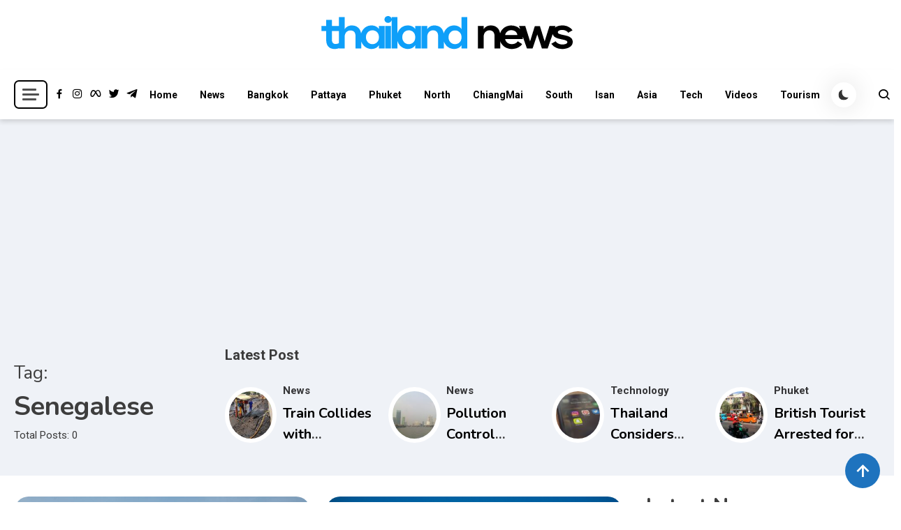

--- FILE ---
content_type: text/html; charset=UTF-8
request_url: https://www.thailandnews.co/tag/senegalese/
body_size: 17767
content:
<!doctype html>
<html lang="en-US">
<head>
<meta charset="UTF-8">
<meta name="viewport" content="width=device-width, initial-scale=1">
<link rel="profile" href="https://gmpg.org/xfn/11">
<title>Tag: Senegalese - Thailand News</title>
<!-- The SEO Framework by Sybre Waaijer -->
<link rel="canonical" href="https://www.thailandnews.co/tag/senegalese/" />
<meta property="og:type" content="website" />
<meta property="og:locale" content="en_US" />
<meta property="og:site_name" content="Thailand News" />
<meta property="og:title" content="Tag: Senegalese - Thailand News" />
<meta property="og:url" content="https://www.thailandnews.co/tag/senegalese/" />
<meta property="og:image" content="https://www.thailandnews.co/wp-content/uploads/cropped-favicon-tn-b.png" />
<meta property="og:image:width" content="512" />
<meta property="og:image:height" content="512" />
<meta name="twitter:card" content="summary_large_image" />
<meta name="twitter:site" content="@ThailandNewsCo" />
<meta name="twitter:title" content="Tag: Senegalese - Thailand News" />
<meta name="twitter:image" content="https://www.thailandnews.co/wp-content/uploads/cropped-favicon-tn-b.png" />
<script type="application/ld+json">{"@context":"https://schema.org","@graph":[{"@type":"WebSite","@id":"https://www.thailandnews.co/#/schema/WebSite","url":"https://www.thailandnews.co/","name":"Thailand News","alternateName":"Thailand News LTD.","description":"Breaking news headlines","inLanguage":"en-US","potentialAction":{"@type":"SearchAction","target":{"@type":"EntryPoint","urlTemplate":"https://www.thailandnews.co/search/{search_term_string}/"},"query-input":"required name=search_term_string"},"publisher":{"@type":"Organization","@id":"https://www.thailandnews.co/#/schema/Organization","name":"Thailand News LTD.","url":"https://www.thailandnews.co/","sameAs":["https://www.facebook.com/pages/Thailand-News/180947048664336","https://twitter.com/AIT_News"],"logo":{"@type":"ImageObject","url":"https://www.thailandnews.co/wp-content/uploads/Thailand-News-TN-Logo-2021.png","contentUrl":"https://www.thailandnews.co/wp-content/uploads/Thailand-News-TN-Logo-2021.png","width":400,"height":100}}},{"@type":"CollectionPage","@id":"https://www.thailandnews.co/tag/senegalese/","url":"https://www.thailandnews.co/tag/senegalese/","name":"Tag: Senegalese - Thailand News","inLanguage":"en-US","isPartOf":{"@id":"https://www.thailandnews.co/#/schema/WebSite"},"breadcrumb":{"@type":"BreadcrumbList","@id":"https://www.thailandnews.co/#/schema/BreadcrumbList","itemListElement":[{"@type":"ListItem","position":1,"item":"https://www.thailandnews.co/","name":"Thailand News"},{"@type":"ListItem","position":2,"name":"Tag: Senegalese"}]}}]}</script>
<!-- / The SEO Framework by Sybre Waaijer | 1.94ms meta | 0.08ms boot -->
<link rel='dns-prefetch' href='//fonts.googleapis.com' />
<link rel="alternate" type="application/rss+xml" title="Thailand News &raquo; Feed" href="https://www.thailandnews.co/feed/" />
<link rel="alternate" type="application/rss+xml" title="Thailand News &raquo; Comments Feed" href="https://www.thailandnews.co/comments/feed/" />
<link rel="alternate" type="application/rss+xml" title="Thailand News &raquo; Senegalese Tag Feed" href="https://www.thailandnews.co/tag/senegalese/feed/" />
<style id='wp-img-auto-sizes-contain-inline-css'>
img:is([sizes=auto i],[sizes^="auto," i]){contain-intrinsic-size:3000px 1500px}
/*# sourceURL=wp-img-auto-sizes-contain-inline-css */
</style>
<!-- <link rel='stylesheet' id='wp-block-library-css' href='https://www.thailandnews.co/wp-includes/css/dist/block-library/style.min.css?ver=e974340763e4564b3296ce47cc01318e' media='all' /> -->
<link rel="stylesheet" type="text/css" href="//www.thailandnews.co/wp-content/cache/wpfc-minified/f5qxoiww/63ns6.css" media="all"/>
<style id='classic-theme-styles-inline-css'>
/*! This file is auto-generated */
.wp-block-button__link{color:#fff;background-color:#32373c;border-radius:9999px;box-shadow:none;text-decoration:none;padding:calc(.667em + 2px) calc(1.333em + 2px);font-size:1.125em}.wp-block-file__button{background:#32373c;color:#fff;text-decoration:none}
/*# sourceURL=/wp-includes/css/classic-themes.min.css */
</style>
<style id='wppb-edit-profile-style-inline-css'>
/*# sourceURL=https://www.thailandnews.co/wp-content/plugins/profile-builder/assets/misc/gutenberg/blocks/build/edit-profile/style-index.css */
</style>
<style id='wppb-login-style-inline-css'>
/*# sourceURL=https://www.thailandnews.co/wp-content/plugins/profile-builder/assets/misc/gutenberg/blocks/build/login/style-index.css */
</style>
<style id='wppb-recover-password-style-inline-css'>
/*# sourceURL=https://www.thailandnews.co/wp-content/plugins/profile-builder/assets/misc/gutenberg/blocks/build/recover-password/style-index.css */
</style>
<style id='wppb-register-style-inline-css'>
/*# sourceURL=https://www.thailandnews.co/wp-content/plugins/profile-builder/assets/misc/gutenberg/blocks/build/register/style-index.css */
</style>
<!-- <link rel='stylesheet' id='mpp_gutenberg-css' href='https://www.thailandnews.co/wp-content/plugins/profile-builder/add-ons-free/user-profile-picture/dist/blocks.style.build.css?ver=2.6.0' media='all' /> -->
<link rel="stylesheet" type="text/css" href="//www.thailandnews.co/wp-content/cache/wpfc-minified/3259mb3l/63ns6.css" media="all"/>
<style id='global-styles-inline-css'>
:root{--wp--preset--aspect-ratio--square: 1;--wp--preset--aspect-ratio--4-3: 4/3;--wp--preset--aspect-ratio--3-4: 3/4;--wp--preset--aspect-ratio--3-2: 3/2;--wp--preset--aspect-ratio--2-3: 2/3;--wp--preset--aspect-ratio--16-9: 16/9;--wp--preset--aspect-ratio--9-16: 9/16;--wp--preset--color--black: #000000;--wp--preset--color--cyan-bluish-gray: #abb8c3;--wp--preset--color--white: #ffffff;--wp--preset--color--pale-pink: #f78da7;--wp--preset--color--vivid-red: #cf2e2e;--wp--preset--color--luminous-vivid-orange: #ff6900;--wp--preset--color--luminous-vivid-amber: #fcb900;--wp--preset--color--light-green-cyan: #7bdcb5;--wp--preset--color--vivid-green-cyan: #00d084;--wp--preset--color--pale-cyan-blue: #8ed1fc;--wp--preset--color--vivid-cyan-blue: #0693e3;--wp--preset--color--vivid-purple: #9b51e0;--wp--preset--gradient--vivid-cyan-blue-to-vivid-purple: linear-gradient(135deg,rgb(6,147,227) 0%,rgb(155,81,224) 100%);--wp--preset--gradient--light-green-cyan-to-vivid-green-cyan: linear-gradient(135deg,rgb(122,220,180) 0%,rgb(0,208,130) 100%);--wp--preset--gradient--luminous-vivid-amber-to-luminous-vivid-orange: linear-gradient(135deg,rgb(252,185,0) 0%,rgb(255,105,0) 100%);--wp--preset--gradient--luminous-vivid-orange-to-vivid-red: linear-gradient(135deg,rgb(255,105,0) 0%,rgb(207,46,46) 100%);--wp--preset--gradient--very-light-gray-to-cyan-bluish-gray: linear-gradient(135deg,rgb(238,238,238) 0%,rgb(169,184,195) 100%);--wp--preset--gradient--cool-to-warm-spectrum: linear-gradient(135deg,rgb(74,234,220) 0%,rgb(151,120,209) 20%,rgb(207,42,186) 40%,rgb(238,44,130) 60%,rgb(251,105,98) 80%,rgb(254,248,76) 100%);--wp--preset--gradient--blush-light-purple: linear-gradient(135deg,rgb(255,206,236) 0%,rgb(152,150,240) 100%);--wp--preset--gradient--blush-bordeaux: linear-gradient(135deg,rgb(254,205,165) 0%,rgb(254,45,45) 50%,rgb(107,0,62) 100%);--wp--preset--gradient--luminous-dusk: linear-gradient(135deg,rgb(255,203,112) 0%,rgb(199,81,192) 50%,rgb(65,88,208) 100%);--wp--preset--gradient--pale-ocean: linear-gradient(135deg,rgb(255,245,203) 0%,rgb(182,227,212) 50%,rgb(51,167,181) 100%);--wp--preset--gradient--electric-grass: linear-gradient(135deg,rgb(202,248,128) 0%,rgb(113,206,126) 100%);--wp--preset--gradient--midnight: linear-gradient(135deg,rgb(2,3,129) 0%,rgb(40,116,252) 100%);--wp--preset--font-size--small: 13px;--wp--preset--font-size--medium: 20px;--wp--preset--font-size--large: 36px;--wp--preset--font-size--x-large: 42px;--wp--preset--spacing--20: 0.44rem;--wp--preset--spacing--30: 0.67rem;--wp--preset--spacing--40: 1rem;--wp--preset--spacing--50: 1.5rem;--wp--preset--spacing--60: 2.25rem;--wp--preset--spacing--70: 3.38rem;--wp--preset--spacing--80: 5.06rem;--wp--preset--shadow--natural: 6px 6px 9px rgba(0, 0, 0, 0.2);--wp--preset--shadow--deep: 12px 12px 50px rgba(0, 0, 0, 0.4);--wp--preset--shadow--sharp: 6px 6px 0px rgba(0, 0, 0, 0.2);--wp--preset--shadow--outlined: 6px 6px 0px -3px rgb(255, 255, 255), 6px 6px rgb(0, 0, 0);--wp--preset--shadow--crisp: 6px 6px 0px rgb(0, 0, 0);}:where(.is-layout-flex){gap: 0.5em;}:where(.is-layout-grid){gap: 0.5em;}body .is-layout-flex{display: flex;}.is-layout-flex{flex-wrap: wrap;align-items: center;}.is-layout-flex > :is(*, div){margin: 0;}body .is-layout-grid{display: grid;}.is-layout-grid > :is(*, div){margin: 0;}:where(.wp-block-columns.is-layout-flex){gap: 2em;}:where(.wp-block-columns.is-layout-grid){gap: 2em;}:where(.wp-block-post-template.is-layout-flex){gap: 1.25em;}:where(.wp-block-post-template.is-layout-grid){gap: 1.25em;}.has-black-color{color: var(--wp--preset--color--black) !important;}.has-cyan-bluish-gray-color{color: var(--wp--preset--color--cyan-bluish-gray) !important;}.has-white-color{color: var(--wp--preset--color--white) !important;}.has-pale-pink-color{color: var(--wp--preset--color--pale-pink) !important;}.has-vivid-red-color{color: var(--wp--preset--color--vivid-red) !important;}.has-luminous-vivid-orange-color{color: var(--wp--preset--color--luminous-vivid-orange) !important;}.has-luminous-vivid-amber-color{color: var(--wp--preset--color--luminous-vivid-amber) !important;}.has-light-green-cyan-color{color: var(--wp--preset--color--light-green-cyan) !important;}.has-vivid-green-cyan-color{color: var(--wp--preset--color--vivid-green-cyan) !important;}.has-pale-cyan-blue-color{color: var(--wp--preset--color--pale-cyan-blue) !important;}.has-vivid-cyan-blue-color{color: var(--wp--preset--color--vivid-cyan-blue) !important;}.has-vivid-purple-color{color: var(--wp--preset--color--vivid-purple) !important;}.has-black-background-color{background-color: var(--wp--preset--color--black) !important;}.has-cyan-bluish-gray-background-color{background-color: var(--wp--preset--color--cyan-bluish-gray) !important;}.has-white-background-color{background-color: var(--wp--preset--color--white) !important;}.has-pale-pink-background-color{background-color: var(--wp--preset--color--pale-pink) !important;}.has-vivid-red-background-color{background-color: var(--wp--preset--color--vivid-red) !important;}.has-luminous-vivid-orange-background-color{background-color: var(--wp--preset--color--luminous-vivid-orange) !important;}.has-luminous-vivid-amber-background-color{background-color: var(--wp--preset--color--luminous-vivid-amber) !important;}.has-light-green-cyan-background-color{background-color: var(--wp--preset--color--light-green-cyan) !important;}.has-vivid-green-cyan-background-color{background-color: var(--wp--preset--color--vivid-green-cyan) !important;}.has-pale-cyan-blue-background-color{background-color: var(--wp--preset--color--pale-cyan-blue) !important;}.has-vivid-cyan-blue-background-color{background-color: var(--wp--preset--color--vivid-cyan-blue) !important;}.has-vivid-purple-background-color{background-color: var(--wp--preset--color--vivid-purple) !important;}.has-black-border-color{border-color: var(--wp--preset--color--black) !important;}.has-cyan-bluish-gray-border-color{border-color: var(--wp--preset--color--cyan-bluish-gray) !important;}.has-white-border-color{border-color: var(--wp--preset--color--white) !important;}.has-pale-pink-border-color{border-color: var(--wp--preset--color--pale-pink) !important;}.has-vivid-red-border-color{border-color: var(--wp--preset--color--vivid-red) !important;}.has-luminous-vivid-orange-border-color{border-color: var(--wp--preset--color--luminous-vivid-orange) !important;}.has-luminous-vivid-amber-border-color{border-color: var(--wp--preset--color--luminous-vivid-amber) !important;}.has-light-green-cyan-border-color{border-color: var(--wp--preset--color--light-green-cyan) !important;}.has-vivid-green-cyan-border-color{border-color: var(--wp--preset--color--vivid-green-cyan) !important;}.has-pale-cyan-blue-border-color{border-color: var(--wp--preset--color--pale-cyan-blue) !important;}.has-vivid-cyan-blue-border-color{border-color: var(--wp--preset--color--vivid-cyan-blue) !important;}.has-vivid-purple-border-color{border-color: var(--wp--preset--color--vivid-purple) !important;}.has-vivid-cyan-blue-to-vivid-purple-gradient-background{background: var(--wp--preset--gradient--vivid-cyan-blue-to-vivid-purple) !important;}.has-light-green-cyan-to-vivid-green-cyan-gradient-background{background: var(--wp--preset--gradient--light-green-cyan-to-vivid-green-cyan) !important;}.has-luminous-vivid-amber-to-luminous-vivid-orange-gradient-background{background: var(--wp--preset--gradient--luminous-vivid-amber-to-luminous-vivid-orange) !important;}.has-luminous-vivid-orange-to-vivid-red-gradient-background{background: var(--wp--preset--gradient--luminous-vivid-orange-to-vivid-red) !important;}.has-very-light-gray-to-cyan-bluish-gray-gradient-background{background: var(--wp--preset--gradient--very-light-gray-to-cyan-bluish-gray) !important;}.has-cool-to-warm-spectrum-gradient-background{background: var(--wp--preset--gradient--cool-to-warm-spectrum) !important;}.has-blush-light-purple-gradient-background{background: var(--wp--preset--gradient--blush-light-purple) !important;}.has-blush-bordeaux-gradient-background{background: var(--wp--preset--gradient--blush-bordeaux) !important;}.has-luminous-dusk-gradient-background{background: var(--wp--preset--gradient--luminous-dusk) !important;}.has-pale-ocean-gradient-background{background: var(--wp--preset--gradient--pale-ocean) !important;}.has-electric-grass-gradient-background{background: var(--wp--preset--gradient--electric-grass) !important;}.has-midnight-gradient-background{background: var(--wp--preset--gradient--midnight) !important;}.has-small-font-size{font-size: var(--wp--preset--font-size--small) !important;}.has-medium-font-size{font-size: var(--wp--preset--font-size--medium) !important;}.has-large-font-size{font-size: var(--wp--preset--font-size--large) !important;}.has-x-large-font-size{font-size: var(--wp--preset--font-size--x-large) !important;}
:where(.wp-block-post-template.is-layout-flex){gap: 1.25em;}:where(.wp-block-post-template.is-layout-grid){gap: 1.25em;}
:where(.wp-block-term-template.is-layout-flex){gap: 1.25em;}:where(.wp-block-term-template.is-layout-grid){gap: 1.25em;}
:where(.wp-block-columns.is-layout-flex){gap: 2em;}:where(.wp-block-columns.is-layout-grid){gap: 2em;}
:root :where(.wp-block-pullquote){font-size: 1.5em;line-height: 1.6;}
/*# sourceURL=global-styles-inline-css */
</style>
<!-- <link rel='stylesheet' id='url-shortify-css' href='https://www.thailandnews.co/wp-content/plugins/url-shortify/lite/dist/styles/url-shortify.css?ver=1.11.4' media='all' /> -->
<link rel="stylesheet" type="text/css" href="//www.thailandnews.co/wp-content/cache/wpfc-minified/m8y9hf4g/63ns6.css" media="all"/>
<link rel='stylesheet' id='articlewave-fonts-css' href='https://fonts.googleapis.com/css?family=Roboto%3A400%2Citalic%2C500%2C600%2C700%2C700italic%7CNunito%3A400%2Citalic%2C600%2C600italic%2C700%2C700italic%2C900&#038;subset=latin%2Ccyrillic-ext%2Cgreek-ext%2Cgreek%2Cvietnamese%2Clatin-ext%2Ccyrillic%2Ckhmer%2Cdevanagari%2Carabic%2Chebrew%2Ctelugu' media='all' />
<!-- <link rel='stylesheet' id='articlewave-style-css' href='https://www.thailandnews.co/wp-content/themes/articlewave/style.css?ver=1.1.5' media='all' /> -->
<!-- <link rel='stylesheet' id='articlewave-responsive-style-css' href='https://www.thailandnews.co/wp-content/themes/articlewave/assets/css/articlewave-responsive.css?ver=1.1.5' media='all' /> -->
<!-- <link rel='stylesheet' id='articlewave-preloader-style-css' href='https://www.thailandnews.co/wp-content/themes/articlewave/assets/css/articlewave-preloader.css?ver=1.1.5' media='all' /> -->
<!-- <link rel='stylesheet' id='box-icons-css' href='https://www.thailandnews.co/wp-content/themes/articlewave/assets/library/box-icons/css/boxicons.css?ver=1.1.5' media='all' /> -->
<!-- <link rel='stylesheet' id='lightslider-css' href='https://www.thailandnews.co/wp-content/themes/articlewave/assets/library/lightslider/css/lightslider.css?ver=1.1.6' media='all' /> -->
<!-- <link rel='stylesheet' id='sib-front-css-css' href='https://www.thailandnews.co/wp-content/plugins/mailin/css/mailin-front.css?ver=e974340763e4564b3296ce47cc01318e' media='all' /> -->
<!-- <link rel='stylesheet' id='wppb_stylesheet-css' href='https://www.thailandnews.co/wp-content/plugins/profile-builder/assets/css/style-front-end.css?ver=3.15.2' media='all' /> -->
<link rel="stylesheet" type="text/css" href="//www.thailandnews.co/wp-content/cache/wpfc-minified/79uthm7u/63ns6.css" media="all"/>
<script src='//www.thailandnews.co/wp-content/cache/wpfc-minified/6opyqjnv/63ns6.js' type="text/javascript"></script>
<!-- <script src="https://www.thailandnews.co/wp-includes/js/jquery/jquery.min.js?ver=3.7.1" id="jquery-core-js"></script> -->
<!-- <script src="https://www.thailandnews.co/wp-includes/js/jquery/jquery-migrate.min.js?ver=3.4.1" id="jquery-migrate-js"></script> -->
<script id="nekit-main-frontend-data-source-js-extra">
var frontendDataSource = {"_wpnonce":"286be75fb0","ajaxUrl":"https://www.thailandnews.co/wp-admin/admin-ajax.php","preloader":"none","preloaderExitAnimation":"none","isElementorPreview":""};
//# sourceURL=nekit-main-frontend-data-source-js-extra
</script>
<script src='//www.thailandnews.co/wp-content/cache/wpfc-minified/eifuzd51/63ns6.js' type="text/javascript"></script>
<!-- <script src="https://www.thailandnews.co/wp-content/plugins/news-kit-elementor-addons/includes/assets/js/frontend-script-data.js?ver=1.0.0" id="nekit-main-frontend-data-source-js"></script> -->
<script id="url-shortify-js-extra">
var usParams = {"ajaxurl":"https://www.thailandnews.co/wp-admin/admin-ajax.php"};
//# sourceURL=url-shortify-js-extra
</script>
<script src='//www.thailandnews.co/wp-content/cache/wpfc-minified/f13l2jx2/63ns6.js' type="text/javascript"></script>
<!-- <script src="https://www.thailandnews.co/wp-content/plugins/url-shortify/lite/dist/scripts/url-shortify.js?ver=1.11.4" id="url-shortify-js"></script> -->
<script id="sib-front-js-js-extra">
var sibErrMsg = {"invalidMail":"Please fill out valid email address","requiredField":"Please fill out required fields","invalidDateFormat":"Please fill out valid date format","invalidSMSFormat":"Please fill out valid phone number"};
var ajax_sib_front_object = {"ajax_url":"https://www.thailandnews.co/wp-admin/admin-ajax.php","ajax_nonce":"127156d7ac","flag_url":"https://www.thailandnews.co/wp-content/plugins/mailin/img/flags/"};
//# sourceURL=sib-front-js-js-extra
</script>
<script src='//www.thailandnews.co/wp-content/cache/wpfc-minified/dh6ne12r/63ns6.js' type="text/javascript"></script>
<!-- <script src="https://www.thailandnews.co/wp-content/plugins/mailin/js/mailin-front.js?ver=1761898643" id="sib-front-js-js"></script> -->
<link rel="https://api.w.org/" href="https://www.thailandnews.co/wp-json/" /><link rel="alternate" title="JSON" type="application/json" href="https://www.thailandnews.co/wp-json/wp/v2/tags/7655" /><link rel="EditURI" type="application/rsd+xml" title="RSD" href="https://www.thailandnews.co/xmlrpc.php?rsd" />
<!-- Analytics by WP Statistics - https://wp-statistics.com -->
<meta name="generator" content="Elementor 3.34.1; features: additional_custom_breakpoints; settings: css_print_method-external, google_font-enabled, font_display-auto">
<style>.recentcomments a{display:inline !important;padding:0 !important;margin:0 !important;}</style><script type="text/javascript" src="https://cdn.by.wonderpush.com/sdk/1.1/wonderpush-loader.min.js" async></script>
<script type="text/javascript">
window.WonderPush = window.WonderPush || [];
window.WonderPush.push(['init', {"customDomain":"https:\/\/www.thailandnews.co\/wp-content\/plugins\/mailin\/","serviceWorkerUrl":"wonderpush-worker-loader.min.js?webKey=a1e8733021d254a580a13d49a8e41865f7194ad1496c27e16ca21b329943262c","frameUrl":"wonderpush.min.html","webKey":"a1e8733021d254a580a13d49a8e41865f7194ad1496c27e16ca21b329943262c"}]);
</script>			<style>
.e-con.e-parent:nth-of-type(n+4):not(.e-lazyloaded):not(.e-no-lazyload),
.e-con.e-parent:nth-of-type(n+4):not(.e-lazyloaded):not(.e-no-lazyload) * {
background-image: none !important;
}
@media screen and (max-height: 1024px) {
.e-con.e-parent:nth-of-type(n+3):not(.e-lazyloaded):not(.e-no-lazyload),
.e-con.e-parent:nth-of-type(n+3):not(.e-lazyloaded):not(.e-no-lazyload) * {
background-image: none !important;
}
}
@media screen and (max-height: 640px) {
.e-con.e-parent:nth-of-type(n+2):not(.e-lazyloaded):not(.e-no-lazyload),
.e-con.e-parent:nth-of-type(n+2):not(.e-lazyloaded):not(.e-no-lazyload) * {
background-image: none !important;
}
}
</style>
<noscript><style>.lazyload[data-src]{display:none !important;}</style></noscript><style>.lazyload{background-image:none !important;}.lazyload:before{background-image:none !important;}</style>		<style type="text/css">
.site-title,
.site-description {
position: absolute;
clip: rect(1px, 1px, 1px, 1px);
}
</style>
<link rel="icon" href="https://www.thailandnews.co/wp-content/uploads/favicon-tn-b-150-48x48.png" sizes="32x32" />
<link rel="icon" href="https://www.thailandnews.co/wp-content/uploads/favicon-tn-b-150.png" sizes="192x192" />
<link rel="apple-touch-icon" href="https://www.thailandnews.co/wp-content/uploads/favicon-tn-b-150.png" />
<meta name="msapplication-TileImage" content="https://www.thailandnews.co/wp-content/uploads/favicon-tn-b-150.png" />
<style>.shorten_url { 
padding: 10px 10px 10px 10px ; 
border: 1px solid #AAAAAA ; 
background-color: #EEEEEE ;
}</style><!--Articlewave CSS -->
<style type="text/css">
.no-results input[type='submit'],input[type='submit'],.button-back-home,.tabbed-section-wrapper .tab-button:hover,.tabbed-section-wrapper .tab-button.isActive,#site-navigation ul li:hover>a,#site-navigation ul li.current-menu-item>a,#site-navigation ul li.current_page_item>a,#site-navigation ul li.current-menu-ancestor>a,#site-navigation ul li.focus>a,.articlewave-wave .aw-rect,.articlewave-three-bounce .aw-child,.articlewave-folding-cube .aw-cube:before,.button-back-home,.navigation .nav-links a.page-numbers:hover,.navigation .nav-links .page-numbers.current,.articlewave-scrollup,.sticky-sidebar-close:hover,.sticky-sidebar-close:focus,.articlewave-sidebar-toggle-wrap .sidebar-menu-toggle:focus .sidebar-menu-toggle-nav span{background-color:#1e73be}.articlewave-button.read-more-button a,.entry-title a,entry-title,author-name,.author-nicename a,.articlewave-content-wrapper .nav-previous .nav-title,.articlewave-content-wrapper .nav-next .nav-title{color:#212121}.no-results input[type='submit'],input[type='submit'],.button-back-home,.tabbed-section-wrapper .tab-button:hover,.tabbed-section-wrapper .tab-button.isActive,.navigation .nav-links a.page-numbers:hover,.navigation .nav-links .page-numbers.current,.sticky-sidebar-close:focus,.sticky-sidebar-close:focus-visible{border-color:#1e73be}.sticky-sidebar-close:focus,.sticky-sidebar-close:focus-visible,.articlewave-sidebar-toggle-wrap .sidebar-menu-toggle:focus-visible,.articlewave-sidebar-toggle-wrap .sidebar-menu-toggle:focus{outline-color:#1e73be}.author-website a{color:#1e73be}.latest-posts-wrapper .post-title-wrap a:hover,.trending-posts-wrapper .post-title-wrap a:hover,.articlewave-button.read-more-button a:hover,.widget a:hover,.widget a:hover::before,.widget li:hover::before,.site-info .widget a:hover,.author-name:hover,a:hover,a:focus,a:active,entry-title:hover,.entry-title a:hover,.articlewave-content-wrapper .nav-previous .nav-title:hover,.wp-block-archives li a:hover,.wp-block-categories li a:hover,.wp-block-latest-posts li a:hover,wp-block-page-list li a:hover,.wp-block-latest-comments li:hover,.articlewave-content-wrapper .nav-next .nav-title:hover,.published.updated:hover,.author-nicename a:hover,.entry-cat .cat-links a:hover,.entry-cat a:hover,.byline:hover,.posted-on a:hover,.entry-meta span:hover::before,.banner-tabbed-section-wrapper .slider-post-content-wrap a:hover,.banner-tabbed-section-wrapper .slider-post-content-wrap p:hover,.banner-tabbed-section-wrapper .slider-post-meta-wrap:hover,.tabbed-post-meta-wrap>span:hover,.slider-post-content-wrap .slider-post-meta-wrap>span:hover{color:#1e73be}.articlewave-post-cats-list li.cat-749 a{background-color:#8224e3}.articlewave-post-cats-list li.cat-4 a{background-color:#1e73be}.articlewave-post-cats-list li.cat-5 a{background-color:#3b2d1b}.articlewave-post-cats-list li.cat-40 a{background-color:#dd9933}.articlewave-post-cats-list li.cat-9181 a{background-color:#3b2d1b}.articlewave-post-cats-list li.cat-34 a{background-color:#919191}.articlewave-post-cats-list li.cat-8 a{background-color:#dd3333}.articlewave-post-cats-list li.cat-6 a{background-color:#e03ac7}.articlewave-post-cats-list li.cat-7 a{background-color:#49912d}.articlewave-post-cats-list li.cat-390 a{background-color:#8224e3}.articlewave-post-cats-list li.cat-1 a{background-color:#3b2d1b}.articlewave-post-cats-list li.cat-8152 a{background-color:#5695bf}.articlewave-post-cats-list li.cat-36 a{background-color:#ef7d26}/*/Typography CSS /*/body{font-family:Roboto;font-style:normal;font-weight:400;text-decoration:inherit;text-transform:inherit}h1,h2,h3,h4,h5,h6{font-family:Nunito;font-style:normal;font-weight:700;text-decoration:inherit;text-transform:inherit}
</style></head>
<body data-rsssl=1 class="archive tag tag-senegalese tag-7655 wp-custom-logo wp-theme-articlewave hfeed articlewave-site-layout--full-width archive-style--grid archive-grid--masonry sidebar-layout--right-sidebar nekit elementor-default elementor-kit-74165"  itemscope=itemscope itemtype=https://schema.org/Blog>
<div id="articlewave-preloader" class="preloader-background">
<div class="preloader-wrapper">
<div class="articlewave-three-bounce">
<div class="aw-child aw-bounce1"></div>
<div class="aw-child aw-bounce2"></div>
<div class="aw-child aw-bounce3"></div>
</div>
</div><!-- .preloader-wrapper -->
</div><!-- #articlewave-preloader -->
<div id="page" class="site">
<a class="skip-link screen-reader-text" href="#content">Skip to content</a>
<header id="masthead" class="site-header logo-site "  itemscope=itemscope itemtype=https://schema.org/WPHeader>
<div class=" articlewave-container header-layout-one">
<div class="site-branding"  itemscope itemtype=https://schema.org/Organization>
<a href="https://www.thailandnews.co/" class="custom-logo-link" rel="home"><img width="400" height="100" src="[data-uri]" class="custom-logo lazyload" alt="Thailand News" decoding="async"   data-src="https://www.thailandnews.co/wp-content/uploads/Thailand-News-TN-Logo-2021.png" data-srcset="https://www.thailandnews.co/wp-content/uploads/Thailand-News-TN-Logo-2021.png 400w, https://www.thailandnews.co/wp-content/uploads/Thailand-News-TN-Logo-2021-300x75.png 300w" data-sizes="auto" data-eio-rwidth="400" data-eio-rheight="100" /><noscript><img width="400" height="100" src="https://www.thailandnews.co/wp-content/uploads/Thailand-News-TN-Logo-2021.png" class="custom-logo" alt="Thailand News" decoding="async" srcset="https://www.thailandnews.co/wp-content/uploads/Thailand-News-TN-Logo-2021.png 400w, https://www.thailandnews.co/wp-content/uploads/Thailand-News-TN-Logo-2021-300x75.png 300w" sizes="(max-width: 400px) 100vw, 400px" data-eio="l" /></noscript></a>                        <h1 class="site-title"><a href="https://www.thailandnews.co/" rel="home">Thailand News</a></h1>
<p class="site-description">Breaking news headlines</p>
</div><!-- .site-branding -->
</div><!-- articlewave-container -->
<div class="header-layout-wrapper">
<div class="articlewave-container articlewave-flex">
<div class ="articlewave-sidebar-toggle-wrap">
<button class="sidebar-menu-toggle articlewave-modal-toggler" data-popup-content=".sticky-header-sidebar">
<a href="javascript:void(0)">
<div class="sidebar-menu-toggle-nav">
<span class="smtn-top"></span>
<span class="smtn-mid"></span>
<span class="smtn-bot"></span>
</div>
</a>
</button>  
<div class="sticky-header-sidebar articlewave-modal-popup-content">
<div class="sticky-header-widget-wrapper">
<section id="pages-2" class="widget widget_pages"><h2 class="widget-title">Info</h2>
<ul>
<li class="page_item page-item-2"><a href="https://www.thailandnews.co/about/">About Thailand News</a></li>
<li class="page_item page-item-11663"><a href="https://www.thailandnews.co/advertise-with-thailand-news/">Advertise with Us</a></li>
<li class="page_item page-item-868"><a href="https://www.thailandnews.co/bangkok-weather/">Bangkok Weather</a></li>
<li class="page_item page-item-633"><a href="https://www.thailandnews.co/contact-us/">Contact us</a></li>
<li class="page_item page-item-111062"><a href="https://www.thailandnews.co/cookie-policy-eu/">Cookie Policy (EU)</a></li>
<li class="page_item page-item-961"><a href="https://www.thailandnews.co/currency-conversion-and-live-rates/">Currency Conversion</a></li>
<li class="page_item page-item-57332"><a href="https://www.thailandnews.co/privacy-policy/">Privacy Policy</a></li>
<li class="page_item page-item-1878"><a href="https://www.thailandnews.co/">Thailand News</a></li>
</ul>
</section>                </div>
<div class="sticky-header-sidebar-overlay"> </div>
<button class="sticky-sidebar-close articlewave-madal-close" data-focus=".sidebar-menu-toggle.articlewave-modal-toggler"><i class="bx bx-x"></i></button>
</div><!-- .sticky-header-sidebar -->
</div><!-- articlewave-sidebar-toggle-wrap -->
<div class="articlewave-social-icons-wrapper">
<div class="single-icon-wrap">
<a href="https://www.facebook.com/ThailandNewsHeadlines/"><i class="bx bxl-facebook"/></i>  </a>
</div><!-- .single-icon-wrap -->
<div class="single-icon-wrap">
<a href="https://www.instagram.com/thailandnewsco/"><i class="bx bxl-instagram"/></i>  </a>
</div><!-- .single-icon-wrap -->
<div class="single-icon-wrap">
<a href="https://www.threads.net/@thailandnewsco"><i class="bx bxl-meta"/></i>  </a>
</div><!-- .single-icon-wrap -->
<div class="single-icon-wrap">
<a href="https://x.com/ThailandNewsCo"><i class="bx bxl-twitter"/></i>  </a>
</div><!-- .single-icon-wrap -->
<div class="single-icon-wrap">
<a href="https://t.me/ThailandNewsCo"><i class="bx bxl-telegram"/></i>  </a>
</div><!-- .single-icon-wrap -->
</div><!-- .articlewave-social-icons-wrapper -->
<nav id="site-navigation" class="main-navigation articlewave-flex"  itemscope=itemscope itemtype=https://schema.org/SiteNavigationElement>
<button class="articlewave-menu-toogle" aria-controls="primary-menu" aria-expanded="false"> Menu <i class="bx bx-menu"> </i> </button>
<div class="primary-menu-wrap">
<div class="menu-menu-container"><ul id="primary-menu" class="menu"><li id="menu-item-121169" class="menu-item menu-item-type-post_type menu-item-object-page menu-item-home menu-item-121169"><a href="https://www.thailandnews.co/">Home</a></li>
<li id="menu-item-121075" class="menu-item menu-item-type-taxonomy menu-item-object-category menu-item-121075"><a href="https://www.thailandnews.co/category/news/">News</a></li>
<li id="menu-item-43754" class="menu-item menu-item-type-taxonomy menu-item-object-category menu-item-43754"><a href="https://www.thailandnews.co/category/bangkok-news/">Bangkok</a></li>
<li id="menu-item-43755" class="menu-item menu-item-type-taxonomy menu-item-object-category menu-item-43755"><a href="https://www.thailandnews.co/category/pattaya-news/">Pattaya</a></li>
<li id="menu-item-43757" class="menu-item menu-item-type-taxonomy menu-item-object-category menu-item-43757"><a href="https://www.thailandnews.co/category/phuket-news/">Phuket</a></li>
<li id="menu-item-43758" class="menu-item menu-item-type-taxonomy menu-item-object-category menu-item-43758"><a href="https://www.thailandnews.co/category/northern-thailand-news/">North</a></li>
<li id="menu-item-43762" class="menu-item menu-item-type-taxonomy menu-item-object-category menu-item-43762"><a href="https://www.thailandnews.co/category/chiang-mai-news/">ChiangMai</a></li>
<li id="menu-item-43756" class="menu-item menu-item-type-taxonomy menu-item-object-category menu-item-43756"><a href="https://www.thailandnews.co/category/southern-thailand-headlines/">South</a></li>
<li id="menu-item-43761" class="menu-item menu-item-type-taxonomy menu-item-object-category menu-item-43761"><a href="https://www.thailandnews.co/category/isan-news/">Isan</a></li>
<li id="menu-item-43759" class="menu-item menu-item-type-taxonomy menu-item-object-category menu-item-43759"><a href="https://www.thailandnews.co/category/asia-news/">Asia</a></li>
<li id="menu-item-43760" class="menu-item menu-item-type-taxonomy menu-item-object-category menu-item-43760"><a href="https://www.thailandnews.co/category/technology-news/">Tech</a></li>
<li id="menu-item-62818" class="menu-item menu-item-type-taxonomy menu-item-object-category menu-item-62818"><a href="https://www.thailandnews.co/category/thailand-videos/">Videos</a></li>
<li id="menu-item-90816" class="menu-item menu-item-type-taxonomy menu-item-object-category menu-item-90816"><a href="https://www.thailandnews.co/category/tourism-thailand-news/">Tourism</a></li>
</ul></div>                        </div><!-- primary-menu-wrap -->
</nav>
<div id="articlewave-site-mode-wrap" class="articlewave-icon-elements">
<a id="mode-switcher" class="light-mode" data-site-mode="light-mode" href="#">
<span class="site-mode-icon">site mode button</span>
</a>
</div><!-- #articlewave-site-mode-wrap -->
<div class="header-search-wrapper articlewave-icon-elements">
<span class="search-icon"><a href="javascript:void(0)"><i class="bx bx-search"></i></a></span>
<div class="overlay search-form-wrap">
<span class="search-icon-close"><a href="javascript:void(0)"><i class="bx close bx-x"></i></a></span>
<form role="search" method="get" class="search-form" action="https://www.thailandnews.co/">
<label>
<span class="screen-reader-text">Search for:</span>
<input type="search" class="search-field" placeholder="Search &hellip;" value="" name="s" />
</label>
<input type="submit" class="search-submit" value="Search" />
</form>        </div><!-- .search-form-wrap -->
</div><!-- .header-search-wrapper -->
</div><!-- articlewave-container -->
</div><!--header-layout-wrapper -->
</header><!-- #masthead -->
<div id="content">
<div class="articlewave-post-title-prefix-wrapper">
<div class="articlewave-container">
<div class="articlewave-title-wrap">
<header class="page-header">
<h3 class="page-title">Tag: <span>Senegalese</span></h3>                <div class="articlewave-post-count">
<div><span> Total Posts: 0</span></div>                </div>
</header><!-- .page-header -->
</div>
<div class="articlewave-post-prefix-wrapper">
<div class="features-post-title">Latest Post</div>
<div class="articlewave-title-prefix articlewave-grid ">
<div class="title-prefix-post-wrap ">
<div class="title-prefix-post-thumb">
<figure class="title-prefix-post-image"  itemprop=image>
<a href="https://www.thailandnews.co/2026/01/train-collides-with-collapsed-crane-in-korat-killing-at-least-28/"  itemprop=url><img width="150" height="100" src="[data-uri]" class="attachment-thumbnail size-thumbnail wp-post-image lazyload" alt="Fueling diesel locomotive at Nakhon Ratchasima train station." decoding="async"   data-src="https://www.thailandnews.co/wp-content/uploads/Fueling-diesel-locomotive-Korat-train-station-150x100.jpg" data-srcset="https://www.thailandnews.co/wp-content/uploads/Fueling-diesel-locomotive-Korat-train-station-150x100.jpg 150w, https://www.thailandnews.co/wp-content/uploads/Fueling-diesel-locomotive-Korat-train-station-300x200.jpg 300w, https://www.thailandnews.co/wp-content/uploads/Fueling-diesel-locomotive-Korat-train-station-900x600.jpg 900w, https://www.thailandnews.co/wp-content/uploads/Fueling-diesel-locomotive-Korat-train-station.jpg 1280w" data-sizes="auto" data-eio-rwidth="150" data-eio-rheight="100" /><noscript><img width="150" height="100" src="https://www.thailandnews.co/wp-content/uploads/Fueling-diesel-locomotive-Korat-train-station-150x100.jpg" class="attachment-thumbnail size-thumbnail wp-post-image" alt="Fueling diesel locomotive at Nakhon Ratchasima train station." decoding="async" srcset="https://www.thailandnews.co/wp-content/uploads/Fueling-diesel-locomotive-Korat-train-station-150x100.jpg 150w, https://www.thailandnews.co/wp-content/uploads/Fueling-diesel-locomotive-Korat-train-station-300x200.jpg 300w, https://www.thailandnews.co/wp-content/uploads/Fueling-diesel-locomotive-Korat-train-station-900x600.jpg 900w, https://www.thailandnews.co/wp-content/uploads/Fueling-diesel-locomotive-Korat-train-station.jpg 1280w" sizes="(max-width: 150px) 100vw, 150px" data-eio="l" /></noscript></a>
</figure>
</div>
<div class="related-post-content-wrap">
<ul class="articlewave-post-cats-list"><li class="post-cat-item cat-9181"><a href="https://www.thailandnews.co/category/news/" rel="category tag">News</a></li></ul><!-- .post-cats-list -->                                    <h4><a href="https://www.thailandnews.co/2026/01/train-collides-with-collapsed-crane-in-korat-killing-at-least-28/">Train Collides with Collapsed Crane in Korat, Killing at Least 28</a></h4>
</div> <!-- related-post-content-wrap -->
</div><!-- title-prefix-post-wrap -->
<div class="title-prefix-post-wrap ">
<div class="title-prefix-post-thumb">
<figure class="title-prefix-post-image"  itemprop=image>
<a href="https://www.thailandnews.co/2026/01/pollution-control-department-warns-of-rising-pm2-5-until-mid-january/"  itemprop=url><img width="150" height="113" src="[data-uri]" class="attachment-thumbnail size-thumbnail wp-post-image lazyload" alt="Smoke haze on Bang Lamphu Lang, Khlong San, Bangkok." decoding="async"   data-src="https://www.thailandnews.co/wp-content/uploads/Bang-Lamphu-Lang-Khlong-San-Bangkok-smoke-haze-150x113.jpg" data-srcset="https://www.thailandnews.co/wp-content/uploads/Bang-Lamphu-Lang-Khlong-San-Bangkok-smoke-haze-150x113.jpg 150w, https://www.thailandnews.co/wp-content/uploads/Bang-Lamphu-Lang-Khlong-San-Bangkok-smoke-haze-300x225.jpg 300w, https://www.thailandnews.co/wp-content/uploads/Bang-Lamphu-Lang-Khlong-San-Bangkok-smoke-haze-800x600.jpg 800w, https://www.thailandnews.co/wp-content/uploads/Bang-Lamphu-Lang-Khlong-San-Bangkok-smoke-haze.jpg 1280w" data-sizes="auto" data-eio-rwidth="150" data-eio-rheight="113" /><noscript><img width="150" height="113" src="https://www.thailandnews.co/wp-content/uploads/Bang-Lamphu-Lang-Khlong-San-Bangkok-smoke-haze-150x113.jpg" class="attachment-thumbnail size-thumbnail wp-post-image" alt="Smoke haze on Bang Lamphu Lang, Khlong San, Bangkok." decoding="async" srcset="https://www.thailandnews.co/wp-content/uploads/Bang-Lamphu-Lang-Khlong-San-Bangkok-smoke-haze-150x113.jpg 150w, https://www.thailandnews.co/wp-content/uploads/Bang-Lamphu-Lang-Khlong-San-Bangkok-smoke-haze-300x225.jpg 300w, https://www.thailandnews.co/wp-content/uploads/Bang-Lamphu-Lang-Khlong-San-Bangkok-smoke-haze-800x600.jpg 800w, https://www.thailandnews.co/wp-content/uploads/Bang-Lamphu-Lang-Khlong-San-Bangkok-smoke-haze.jpg 1280w" sizes="(max-width: 150px) 100vw, 150px" data-eio="l" /></noscript></a>
</figure>
</div>
<div class="related-post-content-wrap">
<ul class="articlewave-post-cats-list"><li class="post-cat-item cat-9181"><a href="https://www.thailandnews.co/category/news/" rel="category tag">News</a></li></ul><!-- .post-cats-list -->                                    <h4><a href="https://www.thailandnews.co/2026/01/pollution-control-department-warns-of-rising-pm2-5-until-mid-january/">Pollution Control Department Warns of Rising PM2.5 Until Mid-January</a></h4>
</div> <!-- related-post-content-wrap -->
</div><!-- title-prefix-post-wrap -->
<div class="title-prefix-post-wrap ">
<div class="title-prefix-post-thumb">
<figure class="title-prefix-post-image"  itemprop=image>
<a href="https://www.thailandnews.co/2026/01/thailand-considers-social-media-limits-for-minors-amid-global-trend/"  itemprop=url><img loading="lazy" width="150" height="150" src="[data-uri]" class="attachment-thumbnail size-thumbnail wp-post-image lazyload" alt="Social media apps on smartphone." decoding="async"   data-src="https://www.thailandnews.co/wp-content/uploads/Social-media-apps-pexels-bastian-riccardi-150x150.jpg" data-srcset="https://www.thailandnews.co/wp-content/uploads/Social-media-apps-pexels-bastian-riccardi-150x150.jpg 150w, https://www.thailandnews.co/wp-content/uploads/Social-media-apps-pexels-bastian-riccardi-24x24.jpg 24w, https://www.thailandnews.co/wp-content/uploads/Social-media-apps-pexels-bastian-riccardi-48x48.jpg 48w, https://www.thailandnews.co/wp-content/uploads/Social-media-apps-pexels-bastian-riccardi-96x96.jpg 96w, https://www.thailandnews.co/wp-content/uploads/Social-media-apps-pexels-bastian-riccardi-300x300.jpg 300w" data-sizes="auto" data-eio-rwidth="150" data-eio-rheight="150" /><noscript><img loading="lazy" width="150" height="150" src="https://www.thailandnews.co/wp-content/uploads/Social-media-apps-pexels-bastian-riccardi-150x150.jpg" class="attachment-thumbnail size-thumbnail wp-post-image" alt="Social media apps on smartphone." decoding="async" srcset="https://www.thailandnews.co/wp-content/uploads/Social-media-apps-pexels-bastian-riccardi-150x150.jpg 150w, https://www.thailandnews.co/wp-content/uploads/Social-media-apps-pexels-bastian-riccardi-24x24.jpg 24w, https://www.thailandnews.co/wp-content/uploads/Social-media-apps-pexels-bastian-riccardi-48x48.jpg 48w, https://www.thailandnews.co/wp-content/uploads/Social-media-apps-pexels-bastian-riccardi-96x96.jpg 96w, https://www.thailandnews.co/wp-content/uploads/Social-media-apps-pexels-bastian-riccardi-300x300.jpg 300w" sizes="(max-width: 150px) 100vw, 150px" data-eio="l" /></noscript></a>
</figure>
</div>
<div class="related-post-content-wrap">
<ul class="articlewave-post-cats-list"><li class="post-cat-item cat-390"><a href="https://www.thailandnews.co/category/technology-news/" rel="category tag">Technology</a></li></ul><!-- .post-cats-list -->                                    <h4><a href="https://www.thailandnews.co/2026/01/thailand-considers-social-media-limits-for-minors-amid-global-trend/">Thailand Considers Social Media Limits for Minors Amid Global Trend</a></h4>
</div> <!-- related-post-content-wrap -->
</div><!-- title-prefix-post-wrap -->
<div class="title-prefix-post-wrap ">
<div class="title-prefix-post-thumb">
<figure class="title-prefix-post-image"  itemprop=image>
<a href="https://www.thailandnews.co/2026/01/british-tourist-arrested-for-reckless-driving-and-drug-use-in-phuket/"  itemprop=url><img loading="lazy" width="150" height="113" src="[data-uri]" class="attachment-thumbnail size-thumbnail wp-post-image lazyload" alt="Phuket town street" decoding="async"   data-src="https://www.thailandnews.co/wp-content/uploads/phuket40-150x113.jpg" data-srcset="https://www.thailandnews.co/wp-content/uploads/phuket40-150x113.jpg 150w, https://www.thailandnews.co/wp-content/uploads/phuket40-300x225.jpg 300w, https://www.thailandnews.co/wp-content/uploads/phuket40-800x600.jpg 800w, https://www.thailandnews.co/wp-content/uploads/phuket40.jpg 960w" data-sizes="auto" data-eio-rwidth="150" data-eio-rheight="113" /><noscript><img loading="lazy" width="150" height="113" src="https://www.thailandnews.co/wp-content/uploads/phuket40-150x113.jpg" class="attachment-thumbnail size-thumbnail wp-post-image" alt="Phuket town street" decoding="async" srcset="https://www.thailandnews.co/wp-content/uploads/phuket40-150x113.jpg 150w, https://www.thailandnews.co/wp-content/uploads/phuket40-300x225.jpg 300w, https://www.thailandnews.co/wp-content/uploads/phuket40-800x600.jpg 800w, https://www.thailandnews.co/wp-content/uploads/phuket40.jpg 960w" sizes="(max-width: 150px) 100vw, 150px" data-eio="l" /></noscript></a>
</figure>
</div>
<div class="related-post-content-wrap">
<ul class="articlewave-post-cats-list"><li class="post-cat-item cat-6"><a href="https://www.thailandnews.co/category/phuket-news/" rel="category tag">Phuket</a></li></ul><!-- .post-cats-list -->                                    <h4><a href="https://www.thailandnews.co/2026/01/british-tourist-arrested-for-reckless-driving-and-drug-use-in-phuket/">British Tourist Arrested for Reckless Driving and Drug Use in Phuket</a></h4>
</div> <!-- related-post-content-wrap -->
</div><!-- title-prefix-post-wrap -->
</div><!-- articlewave-title-prefix-->
</div><!-- articlewave-post-prefix-wrapper-->
</div><!-- articlewave-container-->
</div><!-- .articlewave-post-title-prefix-wrapper -->
<div class="articlewave-container articlewave-clearfix">
<div class="articlewave-both-content-wrapper">
<main id="primary" class="site-main ">
<div class="articlewave-content-wrapper archive-page-layout-grid">
<div class="articlewave-archive-posts-wrapper"><article id="post-118520" class="has-img-post post-118520 post type-post status-publish format-standard has-post-thumbnail hentry category-phuket-news tag-karon-beach tag-missing tag-phuket tag-senegalese">
<div class = "single-post-wrap ">
<div class="post-thumbnail-wrap">
<figure class="post-image hover-effect--one"  itemprop=image >
<a href="https://www.thailandnews.co/2023/07/body-of-missing-senegalese-tourist-washes-ashore-in-karon-phuket/"  itemprop=url><img loading="lazy" width="800" height="532" src="[data-uri]" class="attachment-medium_large size-medium_large wp-post-image lazyload" alt="View of Phuket from Kamala hill." decoding="async"   data-src="https://www.thailandnews.co/wp-content/uploads/phuket.jpg" data-srcset="https://www.thailandnews.co/wp-content/uploads/phuket.jpg 800w, https://www.thailandnews.co/wp-content/uploads/phuket-300x200.jpg 300w, https://www.thailandnews.co/wp-content/uploads/phuket-150x100.jpg 150w" data-sizes="auto" data-eio-rwidth="800" data-eio-rheight="532" /><noscript><img loading="lazy" width="800" height="532" src="https://www.thailandnews.co/wp-content/uploads/phuket.jpg" class="attachment-medium_large size-medium_large wp-post-image" alt="View of Phuket from Kamala hill." decoding="async" srcset="https://www.thailandnews.co/wp-content/uploads/phuket.jpg 800w, https://www.thailandnews.co/wp-content/uploads/phuket-300x200.jpg 300w, https://www.thailandnews.co/wp-content/uploads/phuket-150x100.jpg 150w" sizes="(max-width: 800px) 100vw, 800px" data-eio="l" /></noscript></a>
</figure>
</div><!-- .post-thumbnail-wrap -->
<div class="article-post-content-wrap">
<div class="article-cat-item">
<ul class="articlewave-post-cats-list"><li class="post-cat-item cat-6"><a href="https://www.thailandnews.co/category/phuket-news/" rel="category tag">Phuket</a></li></ul><!-- .post-cats-list -->	        </div><!-- .article-cat-item -->
<header class="entry-header">
<div class="entry-meta">
<span class="posted-on"  itemprop=datePublished> <a href="https://www.thailandnews.co/2023/07/body-of-missing-senegalese-tourist-washes-ashore-in-karon-phuket/" rel="bookmark"><time class="entry-date published updated" datetime="2023-07-31T03:08:48-05:00">July 31, 2023</time></a></span>	            </div><!-- .entry-meta -->
<h2 class="entry-title"><a href="https://www.thailandnews.co/2023/07/body-of-missing-senegalese-tourist-washes-ashore-in-karon-phuket/" rel="bookmark">Body of Missing Senegalese Tourist Washes Ashore in Karon, Phuket</a></h2>
</header><!-- .entry-header -->
<div class="entry-content"  itemprop=text>
<p>The body of a missing Senegalese tourist has washed ashore in the Karon sub-district of Phuket today after he went missing in the rough sea on July 28th. Chiang Mai Police Arrest Senegalese Romance Scam Gang The body of a missing Senegalese man, Mr. Cheikhonuna Be, 22, was found on Freedom Beach near the location [&hellip;]</p>
</div><!-- .entry-content -->
<div class="articlewave-read-more-est-time">
<div class="articlewave-button read-more-button">
<a href="https://www.thailandnews.co/2023/07/body-of-missing-senegalese-tourist-washes-ashore-in-karon-phuket/">Continue Reading</a>
</div> <!-- articlewave-button -->
<span class="post-min-read">1 min read</span><!-- .post-min-read -->
</div><!-- articlewave-read-more-est-time-->
</div><!-- article-post-content-wrap-->
<footer class="entry-footer">
</footer><!-- .entry-footer -->
</div>
</article><!-- #post-118520 --><article id="post-62350" class="has-img-post post-62350 post type-post status-publish format-standard has-post-thumbnail hentry category-news tag-bus tag-milan tag-senegalese">
<div class = "single-post-wrap ">
<div class="post-thumbnail-wrap">
<figure class="post-image hover-effect--one"  itemprop=image >
<a href="https://www.thailandnews.co/2019/03/senegal-born-man-tries-to-set-bus-with-children-ablaze-near-milan/"  itemprop=url><img width="960" height="720" src="[data-uri]" class="attachment-medium_large size-medium_large wp-post-image lazyload" alt="The Milan Cathedral (Duomo di Milano) pictured at night" decoding="async"   data-src="https://www.thailandnews.co/wp-content/uploads/Italy-Milan-Cathedral.jpg" data-srcset="https://www.thailandnews.co/wp-content/uploads/Italy-Milan-Cathedral.jpg 960w, https://www.thailandnews.co/wp-content/uploads/Italy-Milan-Cathedral-300x225.jpg 300w, https://www.thailandnews.co/wp-content/uploads/Italy-Milan-Cathedral-120x90.jpg 120w" data-sizes="auto" data-eio-rwidth="960" data-eio-rheight="720" /><noscript><img width="960" height="720" src="https://www.thailandnews.co/wp-content/uploads/Italy-Milan-Cathedral.jpg" class="attachment-medium_large size-medium_large wp-post-image" alt="The Milan Cathedral (Duomo di Milano) pictured at night" decoding="async" srcset="https://www.thailandnews.co/wp-content/uploads/Italy-Milan-Cathedral.jpg 960w, https://www.thailandnews.co/wp-content/uploads/Italy-Milan-Cathedral-300x225.jpg 300w, https://www.thailandnews.co/wp-content/uploads/Italy-Milan-Cathedral-120x90.jpg 120w" sizes="(max-width: 960px) 100vw, 960px" data-eio="l" /></noscript></a>
</figure>
</div><!-- .post-thumbnail-wrap -->
<div class="article-post-content-wrap">
<div class="article-cat-item">
<ul class="articlewave-post-cats-list"><li class="post-cat-item cat-9181"><a href="https://www.thailandnews.co/category/news/" rel="category tag">News</a></li></ul><!-- .post-cats-list -->	        </div><!-- .article-cat-item -->
<header class="entry-header">
<div class="entry-meta">
<span class="posted-on"  itemprop=datePublished> <a href="https://www.thailandnews.co/2019/03/senegal-born-man-tries-to-set-bus-with-children-ablaze-near-milan/" rel="bookmark"><time class="entry-date published" datetime="2019-03-20T17:08:07-05:00">March 20, 2019</time><time class="updated" datetime="2023-12-06T07:33:11-05:00">December 6, 2023</time></a></span>	            </div><!-- .entry-meta -->
<h2 class="entry-title"><a href="https://www.thailandnews.co/2019/03/senegal-born-man-tries-to-set-bus-with-children-ablaze-near-milan/" rel="bookmark">Senegal-Born Man Tries to Set Bus With Children Ablaze Near Milan</a></h2>
</header><!-- .entry-header -->
<div class="entry-content"  itemprop=text>
<p>Local police have already arrested the bus driver responsible for the arson. All passengers made it out without injuries, but several of them have been sent to hospital due to inhaling smoke from the fire. An Italian bus driver of Senegalese origin attempted to set a bus with 51 people, mostly children and their parents, [&hellip;]</p>
</div><!-- .entry-content -->
<div class="articlewave-read-more-est-time">
<div class="articlewave-button read-more-button">
<a href="https://www.thailandnews.co/2019/03/senegal-born-man-tries-to-set-bus-with-children-ablaze-near-milan/">Continue Reading</a>
</div> <!-- articlewave-button -->
<span class="post-min-read">1 min read</span><!-- .post-min-read -->
</div><!-- articlewave-read-more-est-time-->
</div><!-- article-post-content-wrap-->
<footer class="entry-footer">
</footer><!-- .entry-footer -->
</div>
</article><!-- #post-62350 --><article id="post-60867" class="has-img-post post-60867 post type-post status-publish format-standard has-post-thumbnail hentry category-chiang-mai-news tag-police tag-scam tag-senegalese">
<div class = "single-post-wrap ">
<div class="post-thumbnail-wrap">
<figure class="post-image hover-effect--one"  itemprop=image >
<a href="https://www.thailandnews.co/2018/11/chiang-mai-police-arrest-romance-scam-gang/"  itemprop=url><img width="800" height="600" src="[data-uri]" class="attachment-medium_large size-medium_large wp-post-image lazyload" alt="Thai police car in Phitsanulok" decoding="async"   data-src="https://www.thailandnews.co/wp-content/uploads/police7.jpg" data-srcset="https://www.thailandnews.co/wp-content/uploads/police7.jpg 800w, https://www.thailandnews.co/wp-content/uploads/police7-150x113.jpg 150w, https://www.thailandnews.co/wp-content/uploads/police7-300x225.jpg 300w" data-sizes="auto" data-eio-rwidth="800" data-eio-rheight="600" /><noscript><img width="800" height="600" src="https://www.thailandnews.co/wp-content/uploads/police7.jpg" class="attachment-medium_large size-medium_large wp-post-image" alt="Thai police car in Phitsanulok" decoding="async" srcset="https://www.thailandnews.co/wp-content/uploads/police7.jpg 800w, https://www.thailandnews.co/wp-content/uploads/police7-150x113.jpg 150w, https://www.thailandnews.co/wp-content/uploads/police7-300x225.jpg 300w" sizes="(max-width: 800px) 100vw, 800px" data-eio="l" /></noscript></a>
</figure>
</div><!-- .post-thumbnail-wrap -->
<div class="article-post-content-wrap">
<div class="article-cat-item">
<ul class="articlewave-post-cats-list"><li class="post-cat-item cat-5"><a href="https://www.thailandnews.co/category/chiang-mai-news/" rel="category tag">Chiang Mai</a></li></ul><!-- .post-cats-list -->	        </div><!-- .article-cat-item -->
<header class="entry-header">
<div class="entry-meta">
<span class="posted-on"  itemprop=datePublished> <a href="https://www.thailandnews.co/2018/11/chiang-mai-police-arrest-romance-scam-gang/" rel="bookmark"><time class="entry-date published" datetime="2018-11-30T02:58:09-05:00">November 30, 2018</time><time class="updated" datetime="2022-05-12T15:28:27-05:00">May 12, 2022</time></a></span>	            </div><!-- .entry-meta -->
<h2 class="entry-title"><a href="https://www.thailandnews.co/2018/11/chiang-mai-police-arrest-romance-scam-gang/" rel="bookmark">Chiang Mai Police Arrest Senegalese Romance Scam Gang</a></h2>
</header><!-- .entry-header -->
<div class="entry-content"  itemprop=text>
<p>CHIANG MAI, Nov 29 (TNA) &#8211; A Romance scammer gang allegedly led by a Senegalese man has been nabbed for deceiving Thai women in Chiang Mai city into transferring money worth at least Bt50 million. Four women in Chiang Mai have filed police complaints of falling victim to the gang who used social media accounts [&hellip;]</p>
</div><!-- .entry-content -->
<div class="articlewave-read-more-est-time">
<div class="articlewave-button read-more-button">
<a href="https://www.thailandnews.co/2018/11/chiang-mai-police-arrest-romance-scam-gang/">Continue Reading</a>
</div> <!-- articlewave-button -->
<span class="post-min-read">1 min read</span><!-- .post-min-read -->
</div><!-- articlewave-read-more-est-time-->
</div><!-- article-post-content-wrap-->
<footer class="entry-footer">
</footer><!-- .entry-footer -->
</div>
</article><!-- #post-60867 --></div><!-- .articlewave-archive-posts-wrapper -->           
</main><!-- #main -->
<aside id="secondary" class="widget-area sidebar-layout-right-sidebar"  itemscope=itemscope itemtype=https://schema.org/WPSideBar>
<section id="custom_html-19" class="widget_text widget widget_custom_html"><div class="textwidget custom-html-widget"><script async src="https://pagead2.googlesyndication.com/pagead/js/adsbygoogle.js?client=ca-pub-6943549391192556"
crossorigin="anonymous"></script></div></section><section id="articlewave_latest_posts-2" class="widget articlewave-widget articlewave_latest_posts">        <div class="articlewave-aside  latest-posts-wrapper">
<h2 class="widget-title">Latest News</h2>            <div class="posts-wrapper latest-posts">
<div class="post-wrap has-image">
<div class="post-thumbnail-wrap">
<figure class="post-image hover-effect--one "  itemprop=image>
<a href="https://www.thailandnews.co/2026/01/train-collides-with-collapsed-crane-in-korat-killing-at-least-28/"  itemprop=url><img width="150" height="100" src="[data-uri]" class="attachment-thumbnail size-thumbnail wp-post-image lazyload" alt="Fueling diesel locomotive at Nakhon Ratchasima train station." decoding="async"   data-src="https://www.thailandnews.co/wp-content/uploads/Fueling-diesel-locomotive-Korat-train-station-150x100.jpg" data-srcset="https://www.thailandnews.co/wp-content/uploads/Fueling-diesel-locomotive-Korat-train-station-150x100.jpg 150w, https://www.thailandnews.co/wp-content/uploads/Fueling-diesel-locomotive-Korat-train-station-300x200.jpg 300w, https://www.thailandnews.co/wp-content/uploads/Fueling-diesel-locomotive-Korat-train-station-900x600.jpg 900w, https://www.thailandnews.co/wp-content/uploads/Fueling-diesel-locomotive-Korat-train-station.jpg 1280w" data-sizes="auto" data-eio-rwidth="150" data-eio-rheight="100" /><noscript><img width="150" height="100" src="https://www.thailandnews.co/wp-content/uploads/Fueling-diesel-locomotive-Korat-train-station-150x100.jpg" class="attachment-thumbnail size-thumbnail wp-post-image" alt="Fueling diesel locomotive at Nakhon Ratchasima train station." decoding="async" srcset="https://www.thailandnews.co/wp-content/uploads/Fueling-diesel-locomotive-Korat-train-station-150x100.jpg 150w, https://www.thailandnews.co/wp-content/uploads/Fueling-diesel-locomotive-Korat-train-station-300x200.jpg 300w, https://www.thailandnews.co/wp-content/uploads/Fueling-diesel-locomotive-Korat-train-station-900x600.jpg 900w, https://www.thailandnews.co/wp-content/uploads/Fueling-diesel-locomotive-Korat-train-station.jpg 1280w" sizes="(max-width: 150px) 100vw, 150px" data-eio="l" /></noscript></a>
</figure>
</div><!-- .post-thumbnail-wrap -->
<div class="post-content-wrap">
<div class="post-cats-wrap">
<ul class="articlewave-post-cats-list"><li class="post-cat-item cat-9181"><a href="https://www.thailandnews.co/category/news/" rel="category tag">News</a></li></ul><!-- .post-cats-list -->                                    </div><!-- .post-cats-wrap -->
<div class="post-title-wrap">
<h3 class="entry-title"><a href="https://www.thailandnews.co/2026/01/train-collides-with-collapsed-crane-in-korat-killing-at-least-28/" rel="bookmark">Train Collides with Collapsed Crane in Korat, Killing at Least 28</a></h3>                                    </div><!-- .post-title-wrap -->
<div class="post-meta-wrap">
</div><!-- .post-meta-wrap -->
</div> <!-- post-content-wrap -->
</div><!-- .post-wrap -->
<div class="post-wrap has-image">
<div class="post-thumbnail-wrap">
<figure class="post-image hover-effect--one "  itemprop=image>
<a href="https://www.thailandnews.co/2026/01/pollution-control-department-warns-of-rising-pm2-5-until-mid-january/"  itemprop=url><img width="150" height="113" src="[data-uri]" class="attachment-thumbnail size-thumbnail wp-post-image lazyload" alt="Smoke haze on Bang Lamphu Lang, Khlong San, Bangkok." decoding="async"   data-src="https://www.thailandnews.co/wp-content/uploads/Bang-Lamphu-Lang-Khlong-San-Bangkok-smoke-haze-150x113.jpg" data-srcset="https://www.thailandnews.co/wp-content/uploads/Bang-Lamphu-Lang-Khlong-San-Bangkok-smoke-haze-150x113.jpg 150w, https://www.thailandnews.co/wp-content/uploads/Bang-Lamphu-Lang-Khlong-San-Bangkok-smoke-haze-300x225.jpg 300w, https://www.thailandnews.co/wp-content/uploads/Bang-Lamphu-Lang-Khlong-San-Bangkok-smoke-haze-800x600.jpg 800w, https://www.thailandnews.co/wp-content/uploads/Bang-Lamphu-Lang-Khlong-San-Bangkok-smoke-haze.jpg 1280w" data-sizes="auto" data-eio-rwidth="150" data-eio-rheight="113" /><noscript><img width="150" height="113" src="https://www.thailandnews.co/wp-content/uploads/Bang-Lamphu-Lang-Khlong-San-Bangkok-smoke-haze-150x113.jpg" class="attachment-thumbnail size-thumbnail wp-post-image" alt="Smoke haze on Bang Lamphu Lang, Khlong San, Bangkok." decoding="async" srcset="https://www.thailandnews.co/wp-content/uploads/Bang-Lamphu-Lang-Khlong-San-Bangkok-smoke-haze-150x113.jpg 150w, https://www.thailandnews.co/wp-content/uploads/Bang-Lamphu-Lang-Khlong-San-Bangkok-smoke-haze-300x225.jpg 300w, https://www.thailandnews.co/wp-content/uploads/Bang-Lamphu-Lang-Khlong-San-Bangkok-smoke-haze-800x600.jpg 800w, https://www.thailandnews.co/wp-content/uploads/Bang-Lamphu-Lang-Khlong-San-Bangkok-smoke-haze.jpg 1280w" sizes="(max-width: 150px) 100vw, 150px" data-eio="l" /></noscript></a>
</figure>
</div><!-- .post-thumbnail-wrap -->
<div class="post-content-wrap">
<div class="post-cats-wrap">
<ul class="articlewave-post-cats-list"><li class="post-cat-item cat-9181"><a href="https://www.thailandnews.co/category/news/" rel="category tag">News</a></li></ul><!-- .post-cats-list -->                                    </div><!-- .post-cats-wrap -->
<div class="post-title-wrap">
<h3 class="entry-title"><a href="https://www.thailandnews.co/2026/01/pollution-control-department-warns-of-rising-pm2-5-until-mid-january/" rel="bookmark">Pollution Control Department Warns of Rising PM2.5 Until Mid-January</a></h3>                                    </div><!-- .post-title-wrap -->
<div class="post-meta-wrap">
</div><!-- .post-meta-wrap -->
</div> <!-- post-content-wrap -->
</div><!-- .post-wrap -->
<div class="post-wrap has-image">
<div class="post-thumbnail-wrap">
<figure class="post-image hover-effect--one "  itemprop=image>
<a href="https://www.thailandnews.co/2026/01/thailand-considers-social-media-limits-for-minors-amid-global-trend/"  itemprop=url><img width="150" height="150" src="[data-uri]" class="attachment-thumbnail size-thumbnail wp-post-image lazyload" alt="Social media apps on smartphone." decoding="async"   data-src="https://www.thailandnews.co/wp-content/uploads/Social-media-apps-pexels-bastian-riccardi-150x150.jpg" data-srcset="https://www.thailandnews.co/wp-content/uploads/Social-media-apps-pexels-bastian-riccardi-150x150.jpg 150w, https://www.thailandnews.co/wp-content/uploads/Social-media-apps-pexels-bastian-riccardi-24x24.jpg 24w, https://www.thailandnews.co/wp-content/uploads/Social-media-apps-pexels-bastian-riccardi-48x48.jpg 48w, https://www.thailandnews.co/wp-content/uploads/Social-media-apps-pexels-bastian-riccardi-96x96.jpg 96w, https://www.thailandnews.co/wp-content/uploads/Social-media-apps-pexels-bastian-riccardi-300x300.jpg 300w" data-sizes="auto" data-eio-rwidth="150" data-eio-rheight="150" /><noscript><img width="150" height="150" src="https://www.thailandnews.co/wp-content/uploads/Social-media-apps-pexels-bastian-riccardi-150x150.jpg" class="attachment-thumbnail size-thumbnail wp-post-image" alt="Social media apps on smartphone." decoding="async" srcset="https://www.thailandnews.co/wp-content/uploads/Social-media-apps-pexels-bastian-riccardi-150x150.jpg 150w, https://www.thailandnews.co/wp-content/uploads/Social-media-apps-pexels-bastian-riccardi-24x24.jpg 24w, https://www.thailandnews.co/wp-content/uploads/Social-media-apps-pexels-bastian-riccardi-48x48.jpg 48w, https://www.thailandnews.co/wp-content/uploads/Social-media-apps-pexels-bastian-riccardi-96x96.jpg 96w, https://www.thailandnews.co/wp-content/uploads/Social-media-apps-pexels-bastian-riccardi-300x300.jpg 300w" sizes="(max-width: 150px) 100vw, 150px" data-eio="l" /></noscript></a>
</figure>
</div><!-- .post-thumbnail-wrap -->
<div class="post-content-wrap">
<div class="post-cats-wrap">
<ul class="articlewave-post-cats-list"><li class="post-cat-item cat-390"><a href="https://www.thailandnews.co/category/technology-news/" rel="category tag">Technology</a></li></ul><!-- .post-cats-list -->                                    </div><!-- .post-cats-wrap -->
<div class="post-title-wrap">
<h3 class="entry-title"><a href="https://www.thailandnews.co/2026/01/thailand-considers-social-media-limits-for-minors-amid-global-trend/" rel="bookmark">Thailand Considers Social Media Limits for Minors Amid Global Trend</a></h3>                                    </div><!-- .post-title-wrap -->
<div class="post-meta-wrap">
</div><!-- .post-meta-wrap -->
</div> <!-- post-content-wrap -->
</div><!-- .post-wrap -->
<div class="post-wrap has-image">
<div class="post-thumbnail-wrap">
<figure class="post-image hover-effect--one "  itemprop=image>
<a href="https://www.thailandnews.co/2026/01/british-tourist-arrested-for-reckless-driving-and-drug-use-in-phuket/"  itemprop=url><img width="150" height="113" src="[data-uri]" class="attachment-thumbnail size-thumbnail wp-post-image lazyload" alt="Phuket town street" decoding="async"   data-src="https://www.thailandnews.co/wp-content/uploads/phuket40-150x113.jpg" data-srcset="https://www.thailandnews.co/wp-content/uploads/phuket40-150x113.jpg 150w, https://www.thailandnews.co/wp-content/uploads/phuket40-300x225.jpg 300w, https://www.thailandnews.co/wp-content/uploads/phuket40-800x600.jpg 800w, https://www.thailandnews.co/wp-content/uploads/phuket40.jpg 960w" data-sizes="auto" data-eio-rwidth="150" data-eio-rheight="113" /><noscript><img width="150" height="113" src="https://www.thailandnews.co/wp-content/uploads/phuket40-150x113.jpg" class="attachment-thumbnail size-thumbnail wp-post-image" alt="Phuket town street" decoding="async" srcset="https://www.thailandnews.co/wp-content/uploads/phuket40-150x113.jpg 150w, https://www.thailandnews.co/wp-content/uploads/phuket40-300x225.jpg 300w, https://www.thailandnews.co/wp-content/uploads/phuket40-800x600.jpg 800w, https://www.thailandnews.co/wp-content/uploads/phuket40.jpg 960w" sizes="(max-width: 150px) 100vw, 150px" data-eio="l" /></noscript></a>
</figure>
</div><!-- .post-thumbnail-wrap -->
<div class="post-content-wrap">
<div class="post-cats-wrap">
<ul class="articlewave-post-cats-list"><li class="post-cat-item cat-6"><a href="https://www.thailandnews.co/category/phuket-news/" rel="category tag">Phuket</a></li></ul><!-- .post-cats-list -->                                    </div><!-- .post-cats-wrap -->
<div class="post-title-wrap">
<h3 class="entry-title"><a href="https://www.thailandnews.co/2026/01/british-tourist-arrested-for-reckless-driving-and-drug-use-in-phuket/" rel="bookmark">British Tourist Arrested for Reckless Driving and Drug Use in Phuket</a></h3>                                    </div><!-- .post-title-wrap -->
<div class="post-meta-wrap">
</div><!-- .post-meta-wrap -->
</div> <!-- post-content-wrap -->
</div><!-- .post-wrap -->
<div class="post-wrap has-image">
<div class="post-thumbnail-wrap">
<figure class="post-image hover-effect--one "  itemprop=image>
<a href="https://www.thailandnews.co/2026/01/ancient-ayutthaya-palace-walls-defaced-with-graffiti/"  itemprop=url><img width="150" height="100" src="[data-uri]" class="attachment-thumbnail size-thumbnail wp-post-image lazyload" alt="Wat Chaiwatthanaram (วัดไชยวัฒนาราม) in Ayutthaya." decoding="async"   data-src="https://www.thailandnews.co/wp-content/uploads/Ayutthaya-Wat-Chaiwatthanaram-วัดไชยวัฒนาราม-183791DK-150x100.jpg" data-srcset="https://www.thailandnews.co/wp-content/uploads/Ayutthaya-Wat-Chaiwatthanaram-วัดไชยวัฒนาราม-183791DK-150x100.jpg 150w, https://www.thailandnews.co/wp-content/uploads/Ayutthaya-Wat-Chaiwatthanaram-วัดไชยวัฒนาราม-183791DK-300x200.jpg 300w, https://www.thailandnews.co/wp-content/uploads/Ayutthaya-Wat-Chaiwatthanaram-วัดไชยวัฒนาราม-183791DK-900x600.jpg 900w, https://www.thailandnews.co/wp-content/uploads/Ayutthaya-Wat-Chaiwatthanaram-วัดไชยวัฒนาราม-183791DK.jpg 1280w" data-sizes="auto" data-eio-rwidth="150" data-eio-rheight="100" /><noscript><img width="150" height="100" src="https://www.thailandnews.co/wp-content/uploads/Ayutthaya-Wat-Chaiwatthanaram-วัดไชยวัฒนาราม-183791DK-150x100.jpg" class="attachment-thumbnail size-thumbnail wp-post-image" alt="Wat Chaiwatthanaram (วัดไชยวัฒนาราม) in Ayutthaya." decoding="async" srcset="https://www.thailandnews.co/wp-content/uploads/Ayutthaya-Wat-Chaiwatthanaram-วัดไชยวัฒนาราม-183791DK-150x100.jpg 150w, https://www.thailandnews.co/wp-content/uploads/Ayutthaya-Wat-Chaiwatthanaram-วัดไชยวัฒนาราม-183791DK-300x200.jpg 300w, https://www.thailandnews.co/wp-content/uploads/Ayutthaya-Wat-Chaiwatthanaram-วัดไชยวัฒนาราม-183791DK-900x600.jpg 900w, https://www.thailandnews.co/wp-content/uploads/Ayutthaya-Wat-Chaiwatthanaram-วัดไชยวัฒนาราม-183791DK.jpg 1280w" sizes="(max-width: 150px) 100vw, 150px" data-eio="l" /></noscript></a>
</figure>
</div><!-- .post-thumbnail-wrap -->
<div class="post-content-wrap">
<div class="post-cats-wrap">
<ul class="articlewave-post-cats-list"><li class="post-cat-item cat-34"><a href="https://www.thailandnews.co/category/northern-thailand-news/" rel="category tag">North</a></li></ul><!-- .post-cats-list -->                                    </div><!-- .post-cats-wrap -->
<div class="post-title-wrap">
<h3 class="entry-title"><a href="https://www.thailandnews.co/2026/01/ancient-ayutthaya-palace-walls-defaced-with-graffiti/" rel="bookmark">Ancient Ayutthaya Palace Walls Defaced with Graffiti</a></h3>                                    </div><!-- .post-title-wrap -->
<div class="post-meta-wrap">
</div><!-- .post-meta-wrap -->
</div> <!-- post-content-wrap -->
</div><!-- .post-wrap -->
</div><!-- .posts-wrapper -->
</div><!-- .articlewave-aside -->
</section><section id="media_video-3" class="widget widget_media_video"><h2 class="widget-title">Enjoy Thailand</h2><div style="width:100%;" class="wp-video"><video class="wp-video-shortcode" id="video-128399-1" preload="metadata" controls="controls"><source type="video/youtube" src="https://www.youtube.com/watch?v=rucyiD_ZUXE&#038;_=1" /><a href="https://www.youtube.com/watch?v=rucyiD_ZUXE">https://www.youtube.com/watch?v=rucyiD_ZUXE</a></video></div></section><section id="articlewave_trending_posts-2" class="widget articlewave-widget articlewave_trending_posts">        <div class="articlewave-aside trending-posts-wrapper">
<h2 class="widget-title">Trending News</h2>            <div class="posts-wrapper trending-posts">
<div class="post-wrap has-image">
<div class="post-thumbnail-wrap">
<figure class="post-image hover-effect--one "  itemprop=image>
<a href="https://www.thailandnews.co/2011/04/law-prohibiting-marriage-to-foreigners-over-the-age-of-50-proposed-to-thai-cabinet/"  itemprop=url><img width="150" height="113" src="[data-uri]" class="attachment-thumbnail size-thumbnail wp-post-image lazyload" alt="14-carat gold wedding rings" decoding="async"   data-src="https://www.thailandnews.co/wp-content/uploads/Wedding-rings-150x113.jpg" data-srcset="https://www.thailandnews.co/wp-content/uploads/Wedding-rings-150x113.jpg 150w, https://www.thailandnews.co/wp-content/uploads/Wedding-rings-300x225.jpg 300w, https://www.thailandnews.co/wp-content/uploads/Wedding-rings-800x600.jpg 800w, https://www.thailandnews.co/wp-content/uploads/Wedding-rings.jpg 1200w" data-sizes="auto" data-eio-rwidth="150" data-eio-rheight="113" /><noscript><img width="150" height="113" src="https://www.thailandnews.co/wp-content/uploads/Wedding-rings-150x113.jpg" class="attachment-thumbnail size-thumbnail wp-post-image" alt="14-carat gold wedding rings" decoding="async" srcset="https://www.thailandnews.co/wp-content/uploads/Wedding-rings-150x113.jpg 150w, https://www.thailandnews.co/wp-content/uploads/Wedding-rings-300x225.jpg 300w, https://www.thailandnews.co/wp-content/uploads/Wedding-rings-800x600.jpg 800w, https://www.thailandnews.co/wp-content/uploads/Wedding-rings.jpg 1200w" sizes="(max-width: 150px) 100vw, 150px" data-eio="l" /></noscript></a>
</figure>
</div><!-- .post-thumbnail-wrap -->
<div class="post-content-wrap">
<div class="post-cats-wrap">
<ul class="articlewave-post-cats-list"><li class="post-cat-item cat-9181"><a href="https://www.thailandnews.co/category/news/" rel="category tag">News</a></li></ul><!-- .post-cats-list -->                                    </div><!-- .post-cats-wrap -->
<div class="post-title-wrap">
<h3 class="entry-title"><a href="https://www.thailandnews.co/2011/04/law-prohibiting-marriage-to-foreigners-over-the-age-of-50-proposed-to-thai-cabinet/" rel="bookmark">Law prohibiting marriage to foreigners over the age of 50 proposed to Thai Cabinet</a></h3>                                    </div><!-- .post-title-wrap -->
</div>
</div><!-- .post-wrap -->
<div class="post-wrap has-image">
<div class="post-thumbnail-wrap">
<figure class="post-image hover-effect--one "  itemprop=image>
<a href="https://www.thailandnews.co/2017/10/bangkok-one-dangerous-cities-live-study-says/"  itemprop=url><img width="150" height="94" src="[data-uri]" class="attachment-thumbnail size-thumbnail wp-post-image lazyload" alt="Thai girls on the street" decoding="async"   data-src="https://www.thailandnews.co/wp-content/uploads/Thai-Girls-150x94.jpg" data-srcset="https://www.thailandnews.co/wp-content/uploads/Thai-Girls-150x94.jpg 150w, https://www.thailandnews.co/wp-content/uploads/Thai-Girls-300x188.jpg 300w, https://www.thailandnews.co/wp-content/uploads/Thai-Girls.jpg 960w" data-sizes="auto" data-eio-rwidth="150" data-eio-rheight="94" /><noscript><img width="150" height="94" src="https://www.thailandnews.co/wp-content/uploads/Thai-Girls-150x94.jpg" class="attachment-thumbnail size-thumbnail wp-post-image" alt="Thai girls on the street" decoding="async" srcset="https://www.thailandnews.co/wp-content/uploads/Thai-Girls-150x94.jpg 150w, https://www.thailandnews.co/wp-content/uploads/Thai-Girls-300x188.jpg 300w, https://www.thailandnews.co/wp-content/uploads/Thai-Girls.jpg 960w" sizes="(max-width: 150px) 100vw, 150px" data-eio="l" /></noscript></a>
</figure>
</div><!-- .post-thumbnail-wrap -->
<div class="post-content-wrap">
<div class="post-cats-wrap">
<ul class="articlewave-post-cats-list"><li class="post-cat-item cat-4"><a href="https://www.thailandnews.co/category/bangkok-news/" rel="category tag">Bangkok</a></li></ul><!-- .post-cats-list -->                                    </div><!-- .post-cats-wrap -->
<div class="post-title-wrap">
<h3 class="entry-title"><a href="https://www.thailandnews.co/2017/10/bangkok-one-dangerous-cities-live-study-says/" rel="bookmark">Bangkok is one of the most dangerous cities to live in, study says</a></h3>                                    </div><!-- .post-title-wrap -->
</div>
</div><!-- .post-wrap -->
<div class="post-wrap has-image">
<div class="post-thumbnail-wrap">
<figure class="post-image hover-effect--one "  itemprop=image>
<a href="https://www.thailandnews.co/2010/12/bangkok-tollway-accident-driver-of-sedan-was-a-16-year-old-girl/"  itemprop=url><img width="150" height="113" src="[data-uri]" class="attachment-thumbnail size-thumbnail wp-post-image lazyload" alt="Accident on Bangkok Tollway" decoding="async"   data-src="https://www.thailandnews.co/wp-content/uploads/Accident_on_Bangkok_Tollway_2010-12-28_015-150x113.jpg" data-srcset="https://www.thailandnews.co/wp-content/uploads/Accident_on_Bangkok_Tollway_2010-12-28_015-150x113.jpg 150w, https://www.thailandnews.co/wp-content/uploads/Accident_on_Bangkok_Tollway_2010-12-28_015-300x225.jpg 300w, https://www.thailandnews.co/wp-content/uploads/Accident_on_Bangkok_Tollway_2010-12-28_015-768x576.jpg 768w, https://www.thailandnews.co/wp-content/uploads/Accident_on_Bangkok_Tollway_2010-12-28_015.jpg 800w" data-sizes="auto" data-eio-rwidth="150" data-eio-rheight="113" /><noscript><img width="150" height="113" src="https://www.thailandnews.co/wp-content/uploads/Accident_on_Bangkok_Tollway_2010-12-28_015-150x113.jpg" class="attachment-thumbnail size-thumbnail wp-post-image" alt="Accident on Bangkok Tollway" decoding="async" srcset="https://www.thailandnews.co/wp-content/uploads/Accident_on_Bangkok_Tollway_2010-12-28_015-150x113.jpg 150w, https://www.thailandnews.co/wp-content/uploads/Accident_on_Bangkok_Tollway_2010-12-28_015-300x225.jpg 300w, https://www.thailandnews.co/wp-content/uploads/Accident_on_Bangkok_Tollway_2010-12-28_015-768x576.jpg 768w, https://www.thailandnews.co/wp-content/uploads/Accident_on_Bangkok_Tollway_2010-12-28_015.jpg 800w" sizes="(max-width: 150px) 100vw, 150px" data-eio="l" /></noscript></a>
</figure>
</div><!-- .post-thumbnail-wrap -->
<div class="post-content-wrap">
<div class="post-cats-wrap">
<ul class="articlewave-post-cats-list"><li class="post-cat-item cat-4"><a href="https://www.thailandnews.co/category/bangkok-news/" rel="category tag">Bangkok</a></li></ul><!-- .post-cats-list -->                                    </div><!-- .post-cats-wrap -->
<div class="post-title-wrap">
<h3 class="entry-title"><a href="https://www.thailandnews.co/2010/12/bangkok-tollway-accident-driver-of-sedan-was-a-16-year-old-girl/" rel="bookmark">Bangkok tollway accident: Driver of sedan was a 16-year-old girl</a></h3>                                    </div><!-- .post-title-wrap -->
</div>
</div><!-- .post-wrap -->
<div class="post-wrap has-image">
<div class="post-thumbnail-wrap">
<figure class="post-image hover-effect--one "  itemprop=image>
<a href="https://www.thailandnews.co/2011/04/malee-duangdee-tallest-teen-is-a-thai-girl-hgh-crisis/"  itemprop=url><img width="150" height="150" src="[data-uri]" class="attachment-thumbnail size-thumbnail wp-post-image lazyload" alt="Young schoolgirls driving a motorcycle in Thailand" decoding="async" data-src="https://www.thailandnews.co/wp-content/uploads/school3-150x150.jpg" data-eio-rwidth="150" data-eio-rheight="150" /><noscript><img width="150" height="150" src="https://www.thailandnews.co/wp-content/uploads/school3-150x150.jpg" class="attachment-thumbnail size-thumbnail wp-post-image" alt="Young schoolgirls driving a motorcycle in Thailand" decoding="async" data-eio="l" /></noscript></a>
</figure>
</div><!-- .post-thumbnail-wrap -->
<div class="post-content-wrap">
<div class="post-cats-wrap">
<ul class="articlewave-post-cats-list"><li class="post-cat-item cat-36"><a href="https://www.thailandnews.co/category/thailand-videos/" rel="category tag">Videos</a></li></ul><!-- .post-cats-list -->                                    </div><!-- .post-cats-wrap -->
<div class="post-title-wrap">
<h3 class="entry-title"><a href="https://www.thailandnews.co/2011/04/malee-duangdee-tallest-teen-is-a-thai-girl-hgh-crisis/" rel="bookmark">Malee Duangdee: Tallest Teen is a Thai Girl!</a></h3>                                    </div><!-- .post-title-wrap -->
</div>
</div><!-- .post-wrap -->
<div class="post-wrap has-image">
<div class="post-thumbnail-wrap">
<figure class="post-image hover-effect--one "  itemprop=image>
<a href="https://www.thailandnews.co/2011/09/suvarnabhumi-airport-to-introduce-body-scanners/"  itemprop=url><img width="150" height="113" src="[data-uri]" class="attachment-thumbnail size-thumbnail wp-post-image lazyload" alt="Airport screening officer at Suvarnabhumi airport, Bangkok" decoding="async"   data-src="https://www.thailandnews.co/wp-content/uploads/suvarnabhumi19-150x113.jpg" data-srcset="https://www.thailandnews.co/wp-content/uploads/suvarnabhumi19-150x113.jpg 150w, https://www.thailandnews.co/wp-content/uploads/suvarnabhumi19-300x225.jpg 300w, https://www.thailandnews.co/wp-content/uploads/suvarnabhumi19.jpg 800w" data-sizes="auto" data-eio-rwidth="150" data-eio-rheight="113" /><noscript><img width="150" height="113" src="https://www.thailandnews.co/wp-content/uploads/suvarnabhumi19-150x113.jpg" class="attachment-thumbnail size-thumbnail wp-post-image" alt="Airport screening officer at Suvarnabhumi airport, Bangkok" decoding="async" srcset="https://www.thailandnews.co/wp-content/uploads/suvarnabhumi19-150x113.jpg 150w, https://www.thailandnews.co/wp-content/uploads/suvarnabhumi19-300x225.jpg 300w, https://www.thailandnews.co/wp-content/uploads/suvarnabhumi19.jpg 800w" sizes="(max-width: 150px) 100vw, 150px" data-eio="l" /></noscript></a>
</figure>
</div><!-- .post-thumbnail-wrap -->
<div class="post-content-wrap">
<div class="post-cats-wrap">
<ul class="articlewave-post-cats-list"><li class="post-cat-item cat-4"><a href="https://www.thailandnews.co/category/bangkok-news/" rel="category tag">Bangkok</a></li></ul><!-- .post-cats-list -->                                    </div><!-- .post-cats-wrap -->
<div class="post-title-wrap">
<h3 class="entry-title"><a href="https://www.thailandnews.co/2011/09/suvarnabhumi-airport-to-introduce-body-scanners/" rel="bookmark">Suvarnabhumi Airport to introduce body scanners</a></h3>                                    </div><!-- .post-title-wrap -->
</div>
</div><!-- .post-wrap -->
<div class="post-wrap has-image">
<div class="post-thumbnail-wrap">
<figure class="post-image hover-effect--one "  itemprop=image>
<a href="https://www.thailandnews.co/2011/07/thailands-massaman-spicy-soup-ranked-worlds-best-food-by-cnngo/"  itemprop=url><img width="150" height="150" src="[data-uri]" class="attachment-thumbnail size-thumbnail wp-post-image lazyload" alt="Market stall, at Thanin market in Chiang Mai, selling food" decoding="async" data-src="https://www.thailandnews.co/wp-content/uploads/market-150x150.jpg" data-eio-rwidth="150" data-eio-rheight="150" /><noscript><img width="150" height="150" src="https://www.thailandnews.co/wp-content/uploads/market-150x150.jpg" class="attachment-thumbnail size-thumbnail wp-post-image" alt="Market stall, at Thanin market in Chiang Mai, selling food" decoding="async" data-eio="l" /></noscript></a>
</figure>
</div><!-- .post-thumbnail-wrap -->
<div class="post-content-wrap">
<div class="post-cats-wrap">
<ul class="articlewave-post-cats-list"><li class="post-cat-item cat-9181"><a href="https://www.thailandnews.co/category/news/" rel="category tag">News</a></li></ul><!-- .post-cats-list -->                                    </div><!-- .post-cats-wrap -->
<div class="post-title-wrap">
<h3 class="entry-title"><a href="https://www.thailandnews.co/2011/07/thailands-massaman-spicy-soup-ranked-worlds-best-food-by-cnngo/" rel="bookmark">Thailand&#8217;s Massaman spicy soup ranked world&#8217;s best food by CNNGO</a></h3>                                    </div><!-- .post-title-wrap -->
</div>
</div><!-- .post-wrap -->
</div><!-- .posts-wrapper -->
</div><!-- .articlewave-aside -->
</section><section id="custom_html-12" class="widget_text widget widget_custom_html"><div class="textwidget custom-html-widget"><script async src="https://pagead2.googlesyndication.com/pagead/js/adsbygoogle.js?client=ca-pub-6943549391192556"
crossorigin="anonymous"></script></div></section><section id="custom_html-5" class="widget_text widget widget_custom_html"><h2 class="widget-title">Advertisement</h2><div class="textwidget custom-html-widget"><script async src="https://pagead2.googlesyndication.com/pagead/js/adsbygoogle.js?client=ca-pub-6943549391192556"
crossorigin="anonymous"></script></div></section><section id="recent-comments-4" class="widget widget_recent_comments"><h2 class="widget-title">Recent comments</h2><ul id="recentcomments"><li class="recentcomments"><span class="comment-author-link">Catherine Febrianti</span> on <a href="https://www.thailandnews.co/2024/01/two-frenchmen-involved-in-the-production-of-fake-french-identity-documents-in-chiang-mai/#comment-7573">Two Frenchmen involved in the production of fake French identity documents in Chiang Mai</a></li><li class="recentcomments"><span class="comment-author-link">Mark</span> on <a href="https://www.thailandnews.co/2025/10/pattaya-police-rescue-woman-held-hostage-by-chinese-gang/#comment-6857">Pattaya Police Rescue Woman Held Hostage by Chinese Gang</a></li><li class="recentcomments"><span class="comment-author-link">Muy</span> on <a href="https://www.thailandnews.co/2025/09/tourists-arrested-for-public-urination-obscene-gestures-on-pattaya-beach/#comment-6705">Tourists Arrested for Public Urination, Obscene Gestures on Pattaya Beach</a></li><li class="recentcomments"><span class="comment-author-link">Martin</span> on <a href="https://www.thailandnews.co/2025/09/indian-man-dies-after-fall-from-pattaya-hotel/#comment-6696">Indian Man Dies After Fall From Pattaya Hotel</a></li><li class="recentcomments"><span class="comment-author-link">Jehadi</span> on <a href="https://www.thailandnews.co/2025/08/azerbaijani-national-arrested-in-bangkok-for-alleged-rape-via-dating-app/#comment-6517">Azerbaijani National Arrested in Bangkok for Alleged Rape via Dating App</a></li></ul></section><section id="custom_html-2" class="widget_text widget widget_custom_html"><h2 class="widget-title">Like Thailand News on Facebook</h2><div class="textwidget custom-html-widget"><div class="fb-page" data-href="https://www.facebook.com/ThailandNewsHeadlines/" data-tabs="timeline" data-width="" data-height="" data-small-header="false" data-adapt-container-width="true" data-hide-cover="false" data-show-facepile="true"><blockquote cite="https://www.facebook.com/ThailandNewsHeadlines/" class="fb-xfbml-parse-ignore"><a href="https://www.facebook.com/ThailandNewsHeadlines/">Thailand News</a></blockquote></div></div></section></aside><!-- #secondary -->
</div><!-- articlewave-both-content-wrapper -->
</div> <!-- articlewave-container -->
</div> <!-- content -->

<footer id="colophon" class="site-footer"  itemscope=itemscope itemtype=https://schema.org/WPFooter>
<div class = "articlewave-footer articlewave-container">
<div class="site-info">
<div id="footer-widget-area" class="widget-area footer-widget-column-three ">
<div class="footer-widget-wrapper articlewave-grid">
<div class="footer-widget-column-one "><section id="nav_menu-4" class="widget widget_nav_menu"><div class="menu-secondary-container"><ul id="menu-secondary" class="menu"><li id="menu-item-43764" class="menu-item menu-item-type-post_type menu-item-object-page menu-item-43764"><a href="https://www.thailandnews.co/currency-conversion-and-live-rates/">Currency Conversion</a></li>
<li id="menu-item-43765" class="menu-item menu-item-type-post_type menu-item-object-page menu-item-43765"><a href="https://www.thailandnews.co/bangkok-weather/">Bangkok Weather</a></li>
<li id="menu-item-125380" class="menu-item menu-item-type-post_type menu-item-object-page menu-item-125380"><a href="https://www.thailandnews.co/advertise-with-thailand-news/">Advertise with Us</a></li>
<li id="menu-item-44553" class="menu-item menu-item-type-post_type menu-item-object-page menu-item-44553"><a href="https://www.thailandnews.co/about/">About us</a></li>
<li id="menu-item-43766" class="menu-item menu-item-type-post_type menu-item-object-page menu-item-43766"><a href="https://www.thailandnews.co/contact-us/">Contact us</a></li>
<li id="menu-item-57333" class="menu-item menu-item-type-post_type menu-item-object-page menu-item-privacy-policy menu-item-57333"><a rel="privacy-policy" href="https://www.thailandnews.co/privacy-policy/">Privacy Policy</a></li>
<li id="menu-item-111063" class="menu-item menu-item-type-post_type menu-item-object-page menu-item-111063"><a href="https://www.thailandnews.co/cookie-policy-eu/">Cookie Policy (EU)</a></li>
</ul></div></section></div><div class="footer-widget-column-two "><section id="media_video-2" class="widget widget_media_video"><div style="width:100%;" class="wp-video"><video class="wp-video-shortcode" id="video-8482-2" preload="metadata" controls="controls"><source type="video/youtube" src="https://www.youtube.com/watch?v=rucyiD_ZUXE&#038;_=2" /><a href="https://www.youtube.com/watch?v=rucyiD_ZUXE">https://www.youtube.com/watch?v=rucyiD_ZUXE</a></video></div></section></div><div class="footer-widget-column-three ">			<section id="wp_subscribe-8" class="widget wp_subscribe">	
<div id="wp-subscribe" class="wp-subscribe-wrap wp-subscribe wp-subscribe-1" data-thanks_page="0" data-thanks_page_url="" data-thanks_page_new_window="0">
<h4 class="title">Subscribe to Thailand News</h4>
<p class="text">Subscribe to our mailing list and get the latest news from Thailand to your inbox.</p>
<form action="https://feedburner.google.com/fb/a/mailverify?uri=DVVY" method="post" class="wp-subscribe-form wp-subscribe-feedburner" id="wp-subscribe-form-1" target="popupwindow">
<input class="regular-text email-field" type="email" name="email" placeholder="Enter your email here" required>
<input type="hidden" name="uri" value="DVVY">
<input type="hidden" name="loc" value="en_US">
<input type="hidden" name="form_type" value="widget">
<input type="hidden" name="service" value="feedburner">
<input type="hidden" name="widget" value="wp_subscribe-8">
<div class="wps-consent-wrapper">
<label for="consent-field">
<input class="consent-field" id="consent-field" type="checkbox" name="consent" required />
I consent to my submitted data being collected via this form*					</label>
</div>
<input class="submit" type="submit" name="submit" value="Sign Up Now">
</form>
<div class="wp-subscribe-loader">
<svg version="1.1" id="loader-1" xmlns="http://www.w3.org/2000/svg" xmlns:xlink="http://www.w3.org/1999/xlink" x="0" y="0" width="40px" height="40px" viewBox="0 0 50 50" style="enable-background:new 0 0 50 50;" xml:space="preserve">
<path fill="#ffffff" d="M43.935,25.145c0-10.318-8.364-18.683-18.683-18.683c-10.318,0-18.683,8.365-18.683,18.683h4.068c0-8.071,6.543-14.615,14.615-14.615c8.072,0,14.615,6.543,14.615,14.615H43.935z">
<animateTransform attributeType="xml" attributeName="transform" type="rotate" from="0 25 25" to="360 25 25" dur="0.6s" repeatCount="indefinite"/>
</path>
</svg>
</div>
<p class="thanks">Thank you for subscribing.</p>
<p class="error">Something went wrong.</p>
<div class="clear"></div>
<p class="footer-text">we respect your privacy and take protecting it seriously</p>
</div>
</section>	
</div>    </div><!-- footer-widget-wrapper-->
</div><!-- footer-widget-area --><div class="footer-text">
<span class="copyright-content">
Copyright © 2025 Thailand News.    </span>
<a href="https://mysterythemes.com/" rel="noopener noreferrer nofollow">
Proudly powered by Mystery Themes    </a>
</div>			</div><!-- .site-info -->
</div> <!-- articlewave-footer -->
</footer><!-- #colophon -->
</div><!-- #page -->
<div class = "articlewave-scrollup">
<i class ="bx bx-up-arrow-alt"> </i>
</div> <!-- articlewave-scrollup -->
<script type="speculationrules">
{"prefetch":[{"source":"document","where":{"and":[{"href_matches":"/*"},{"not":{"href_matches":["/wp-*.php","/wp-admin/*","/wp-content/uploads/*","/wp-content/*","/wp-content/plugins/*","/wp-content/themes/articlewave/*","/*\\?(.+)"]}},{"not":{"selector_matches":"a[rel~=\"nofollow\"]"}},{"not":{"selector_matches":".no-prefetch, .no-prefetch a"}}]},"eagerness":"conservative"}]}
</script>
<style type="text/css"> 
/* Hide reCAPTCHA V3 badge */
.grecaptcha-badge {
visibility: hidden !important;
}
</style>			<script>
const lazyloadRunObserver = () => {
const lazyloadBackgrounds = document.querySelectorAll( `.e-con.e-parent:not(.e-lazyloaded)` );
const lazyloadBackgroundObserver = new IntersectionObserver( ( entries ) => {
entries.forEach( ( entry ) => {
if ( entry.isIntersecting ) {
let lazyloadBackground = entry.target;
if( lazyloadBackground ) {
lazyloadBackground.classList.add( 'e-lazyloaded' );
}
lazyloadBackgroundObserver.unobserve( entry.target );
}
});
}, { rootMargin: '200px 0px 200px 0px' } );
lazyloadBackgrounds.forEach( ( lazyloadBackground ) => {
lazyloadBackgroundObserver.observe( lazyloadBackground );
} );
};
const events = [
'DOMContentLoaded',
'elementor/lazyload/observe',
];
events.forEach( ( event ) => {
document.addEventListener( event, lazyloadRunObserver );
} );
</script>
<!-- <link rel='stylesheet' id='mediaelement-css' href='https://www.thailandnews.co/wp-includes/js/mediaelement/mediaelementplayer-legacy.min.css?ver=4.2.17' media='all' /> -->
<!-- <link rel='stylesheet' id='wp-mediaelement-css' href='https://www.thailandnews.co/wp-includes/js/mediaelement/wp-mediaelement.min.css?ver=e974340763e4564b3296ce47cc01318e' media='all' /> -->
<!-- <link rel='stylesheet' id='wp-subscribe-css' href='https://www.thailandnews.co/wp-content/plugins/wp-subscribe/assets/css/wp-subscribe-form.css?ver=e974340763e4564b3296ce47cc01318e' media='all' /> -->
<link rel="stylesheet" type="text/css" href="//www.thailandnews.co/wp-content/cache/wpfc-minified/8x7ro7s2/63ns6.css" media="all"/>
<script id="eio-lazy-load-js-before">
var eio_lazy_vars = {"exactdn_domain":"","skip_autoscale":0,"bg_min_dpr":1.1,"threshold":0,"use_dpr":1};
//# sourceURL=eio-lazy-load-js-before
</script>
<script src="https://www.thailandnews.co/wp-content/plugins/ewww-image-optimizer/includes/lazysizes.min.js?ver=831" id="eio-lazy-load-js" async data-wp-strategy="async"></script>
<script src="https://www.thailandnews.co/wp-content/plugins/news-kit-elementor-addons/includes/assets/external/swiper/swiper-bundle.min.js?ver=11.2.5" id="nekit-swiper-js"></script>
<script src="https://www.thailandnews.co/wp-content/plugins/news-kit-elementor-addons/includes/assets/external/slick/slick.min.js?ver=1.8.0" id="slick-js"></script>
<script src="https://www.thailandnews.co/wp-content/plugins/news-kit-elementor-addons/includes/assets/external/js-marquee/jquery.marquee.min.js?ver=1.0.0" id="js-marquee-js"></script>
<script src="https://www.thailandnews.co/wp-content/plugins/news-kit-elementor-addons/includes/assets/external/typed-main/typed.umd.js?ver=3" id="typed-js-js"></script>
<script src="https://www.thailandnews.co/wp-content/plugins/news-kit-elementor-addons/includes/assets/external/jquery-cookie/jquery-cookie.js?ver=1.4.1" id="jquery-cookie-js"></script>
<script id="nekit-main-js-extra">
var frontendData = {"_wpnonce":"286be75fb0","ajaxUrl":"https://www.thailandnews.co/wp-admin/admin-ajax.php"};
//# sourceURL=nekit-main-js-extra
</script>
<script src="https://www.thailandnews.co/wp-content/plugins/news-kit-elementor-addons/includes/assets/js/frontend-script.js?ver=1.0.0" id="nekit-main-js"></script>
<script src="https://www.thailandnews.co/wp-content/plugins/profile-builder/add-ons-free/user-profile-picture/js/mpp-frontend.js?ver=2.6.0" id="mpp_gutenberg_tabs-js"></script>
<script src="https://www.thailandnews.co/wp-content/themes/articlewave/assets/library/lightslider/js/lightslider.js?ver=1.1.6" id="lightslider-js"></script>
<script src="https://www.thailandnews.co/wp-content/themes/articlewave/assets/library/sticky-sidebar/theia-sticky-sidebar.min.js?ver=1.1.5" id="jquery-sticky-sidebar-js"></script>
<script src="https://www.thailandnews.co/wp-content/themes/articlewave/assets/library/sticky/jquery.sticky.min.js?ver=1.1.5" id="jquery-sticky-js"></script>
<script src="https://www.thailandnews.co/wp-includes/js/imagesloaded.min.js?ver=5.0.0" id="imagesloaded-js"></script>
<script src="https://www.thailandnews.co/wp-includes/js/masonry.min.js?ver=4.2.2" id="masonry-js"></script>
<script id="articlewave-custom-scripts-js-extra">
var MT_JSObject = {"header_sticky":"true","sidebar_sticky":"true","live_search":"true","ajaxUrl":"https://www.thailandnews.co/wp-admin/admin-ajax.php","_wpnonce":"0dcb5845cb"};
//# sourceURL=articlewave-custom-scripts-js-extra
</script>
<script src="https://www.thailandnews.co/wp-content/themes/articlewave/assets/js/custom-scripts.js?ver=1.1.5" id="articlewave-custom-scripts-js"></script>
<script src="https://www.thailandnews.co/wp-content/themes/articlewave/js/navigation.js?ver=1.1.5" id="articlewave-navigation-js"></script>
<script id="wp-statistics-tracker-js-extra">
var WP_Statistics_Tracker_Object = {"requestUrl":"https://www.thailandnews.co/wp-json/wp-statistics/v2","ajaxUrl":"https://www.thailandnews.co/wp-admin/admin-ajax.php","hitParams":{"wp_statistics_hit":1,"source_type":"post_tag","source_id":7655,"search_query":"","signature":"f2f3c2d225ac93a0cb953776040dce9d","endpoint":"hit"},"option":{"dntEnabled":"1","bypassAdBlockers":false,"consentIntegration":{"name":null,"status":[]},"isPreview":false,"userOnline":false,"trackAnonymously":false,"isWpConsentApiActive":false,"consentLevel":"functional"},"isLegacyEventLoaded":"","customEventAjaxUrl":"https://www.thailandnews.co/wp-admin/admin-ajax.php?action=wp_statistics_custom_event&nonce=2f1e720960","onlineParams":{"wp_statistics_hit":1,"source_type":"post_tag","source_id":7655,"search_query":"","signature":"f2f3c2d225ac93a0cb953776040dce9d","action":"wp_statistics_online_check"},"jsCheckTime":"60000"};
//# sourceURL=wp-statistics-tracker-js-extra
</script>
<script src="https://www.thailandnews.co/wp-content/plugins/wp-statistics/assets/js/tracker.js?ver=14.16" id="wp-statistics-tracker-js"></script>
<script src="https://www.thailandnews.co/wp-content/plugins/premium-addons-for-elementor/assets/frontend/min-js/elements-handler.min.js?ver=4.11.63" id="pa-elements-handler-js"></script>
<script id="mediaelement-core-js-before">
var mejsL10n = {"language":"en","strings":{"mejs.download-file":"Download File","mejs.install-flash":"You are using a browser that does not have Flash player enabled or installed. Please turn on your Flash player plugin or download the latest version from https://get.adobe.com/flashplayer/","mejs.fullscreen":"Fullscreen","mejs.play":"Play","mejs.pause":"Pause","mejs.time-slider":"Time Slider","mejs.time-help-text":"Use Left/Right Arrow keys to advance one second, Up/Down arrows to advance ten seconds.","mejs.live-broadcast":"Live Broadcast","mejs.volume-help-text":"Use Up/Down Arrow keys to increase or decrease volume.","mejs.unmute":"Unmute","mejs.mute":"Mute","mejs.volume-slider":"Volume Slider","mejs.video-player":"Video Player","mejs.audio-player":"Audio Player","mejs.captions-subtitles":"Captions/Subtitles","mejs.captions-chapters":"Chapters","mejs.none":"None","mejs.afrikaans":"Afrikaans","mejs.albanian":"Albanian","mejs.arabic":"Arabic","mejs.belarusian":"Belarusian","mejs.bulgarian":"Bulgarian","mejs.catalan":"Catalan","mejs.chinese":"Chinese","mejs.chinese-simplified":"Chinese (Simplified)","mejs.chinese-traditional":"Chinese (Traditional)","mejs.croatian":"Croatian","mejs.czech":"Czech","mejs.danish":"Danish","mejs.dutch":"Dutch","mejs.english":"English","mejs.estonian":"Estonian","mejs.filipino":"Filipino","mejs.finnish":"Finnish","mejs.french":"French","mejs.galician":"Galician","mejs.german":"German","mejs.greek":"Greek","mejs.haitian-creole":"Haitian Creole","mejs.hebrew":"Hebrew","mejs.hindi":"Hindi","mejs.hungarian":"Hungarian","mejs.icelandic":"Icelandic","mejs.indonesian":"Indonesian","mejs.irish":"Irish","mejs.italian":"Italian","mejs.japanese":"Japanese","mejs.korean":"Korean","mejs.latvian":"Latvian","mejs.lithuanian":"Lithuanian","mejs.macedonian":"Macedonian","mejs.malay":"Malay","mejs.maltese":"Maltese","mejs.norwegian":"Norwegian","mejs.persian":"Persian","mejs.polish":"Polish","mejs.portuguese":"Portuguese","mejs.romanian":"Romanian","mejs.russian":"Russian","mejs.serbian":"Serbian","mejs.slovak":"Slovak","mejs.slovenian":"Slovenian","mejs.spanish":"Spanish","mejs.swahili":"Swahili","mejs.swedish":"Swedish","mejs.tagalog":"Tagalog","mejs.thai":"Thai","mejs.turkish":"Turkish","mejs.ukrainian":"Ukrainian","mejs.vietnamese":"Vietnamese","mejs.welsh":"Welsh","mejs.yiddish":"Yiddish"}};
//# sourceURL=mediaelement-core-js-before
</script>
<script src="https://www.thailandnews.co/wp-includes/js/mediaelement/mediaelement-and-player.min.js?ver=4.2.17" id="mediaelement-core-js"></script>
<script src="https://www.thailandnews.co/wp-includes/js/mediaelement/mediaelement-migrate.min.js?ver=e974340763e4564b3296ce47cc01318e" id="mediaelement-migrate-js"></script>
<script id="mediaelement-js-extra">
var _wpmejsSettings = {"pluginPath":"/wp-includes/js/mediaelement/","classPrefix":"mejs-","stretching":"responsive","audioShortcodeLibrary":"mediaelement","videoShortcodeLibrary":"mediaelement"};
//# sourceURL=mediaelement-js-extra
</script>
<script src="https://www.thailandnews.co/wp-includes/js/mediaelement/wp-mediaelement.min.js?ver=e974340763e4564b3296ce47cc01318e" id="wp-mediaelement-js"></script>
<script src="https://www.thailandnews.co/wp-includes/js/mediaelement/renderers/vimeo.min.js?ver=4.2.17" id="mediaelement-vimeo-js"></script>
<script id="wp-subscribe-js-extra">
var wp_subscribe = {"ajaxurl":"https://www.thailandnews.co/wp-admin/admin-ajax.php"};
//# sourceURL=wp-subscribe-js-extra
</script>
<script src="https://www.thailandnews.co/wp-content/plugins/wp-subscribe/assets/js/wp-subscribe-form.js?ver=e974340763e4564b3296ce47cc01318e" id="wp-subscribe-js"></script>
</body>
</html><!-- WP Fastest Cache file was created in 0.323 seconds, on January 14, 2026 @ 4:12 am --><!-- via php -->

--- FILE ---
content_type: text/html; charset=utf-8
request_url: https://www.google.com/recaptcha/api2/aframe
body_size: 266
content:
<!DOCTYPE HTML><html><head><meta http-equiv="content-type" content="text/html; charset=UTF-8"></head><body><script nonce="5V-2yssfQhKAEiVOEu2LSA">/** Anti-fraud and anti-abuse applications only. See google.com/recaptcha */ try{var clients={'sodar':'https://pagead2.googlesyndication.com/pagead/sodar?'};window.addEventListener("message",function(a){try{if(a.source===window.parent){var b=JSON.parse(a.data);var c=clients[b['id']];if(c){var d=document.createElement('img');d.src=c+b['params']+'&rc='+(localStorage.getItem("rc::a")?sessionStorage.getItem("rc::b"):"");window.document.body.appendChild(d);sessionStorage.setItem("rc::e",parseInt(sessionStorage.getItem("rc::e")||0)+1);localStorage.setItem("rc::h",'1768633831982');}}}catch(b){}});window.parent.postMessage("_grecaptcha_ready", "*");}catch(b){}</script></body></html>